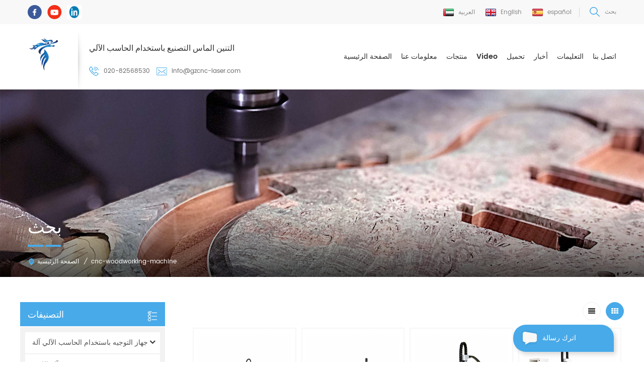

--- FILE ---
content_type: text/html; charset=UTF-8
request_url: https://ar.gzcnc-laser.com/cnc-woodworking-machine_sp
body_size: 11802
content:
<!DOCTYPE html PUBLIC "-//W3C//DTD XHTML 1.0 Transitional//EN" "http://www.w3.org/TR/xhtml1/DTD/xhtml1-transitional.dtd">
<html xmlns="http://www.w3.org/1999/xhtml">
<head>
<meta http-equiv="X-UA-Compatible" content="IE=edge">
<meta name="viewport" content="width=device-width, initial-scale=1.0, user-scalable=no">
<meta http-equiv="Content-Type" content="text/html; charset=utf-8" />
<meta http-equiv="X-UA-Compatible" content="IE=edge,Chrome=1" />
<meta http-equiv="X-UA-Compatible" content="IE=9" />
<meta http-equiv="Content-Type" content="text/html; charset=utf-8" />
<title>CNC Woodworking Machine شركة ، CNC Woodworking Machine مصنع ، CNC Woodworking Machine السعر</title>
<meta name="keywords" content="جودة عالية CNC Woodworking MachineCNC Woodworking Machine بسعر جيد" />
<meta name="description" content="اكتشف الجودة العالية CNC Woodworking Machine. التسليم في الوقت المناسب ، الآن للشراء!" />
<link href="/uploadfile/userimg/c9f6a6710d9714644edf222240a0fba4.ico" rel="shortcut icon"  />
<link rel="alternate" hreflang="en" href="https://www.gzcnc-laser.com/cnc-woodworking-machine_sp" />
<link rel="alternate" hreflang="es" href="https://es.gzcnc-laser.com/cnc-woodworking-machine_sp" />
<link rel="alternate" hreflang="ar" href="https://ar.gzcnc-laser.com/cnc-woodworking-machine_sp" />
<link type="text/css" rel="stylesheet" href="/template/css/bootstrap.css" />
<link type="text/css" rel="stylesheet" href="/template/css/font-awesome.min.css" />
<link type="text/css" rel="stylesheet" href="/template/css/meanmenu.min.css" /> 
<link type="text/css" rel="stylesheet" href="/template/css/bootstrap-touch-slider.css" />  
<link rel="stylesheet" type="text/css" href="/template/css/animate.css"/>
<link type="text/css" rel="stylesheet" href="/template/css/style.css" /> 
<script type="text/javascript" src="/template/js/jquery-1.8.3.js"></script>
<script language="javascript" src="/js/jquery.validate.min.js"></script>
<script language="javascript" src="/js/jquery.blockUI.js"></script>
<script type="text/javascript" src="/js/front/common.js"></script>
<script type="text/javascript" src="/js/jcarousellite_1.0.1.pack.js"></script>
<script type="text/javascript" src="/template/js/bootstrap.min.js"></script> 
<script type="text/javascript" src="/template/js/demo.js"></script>
<script type="text/javascript" src="/template/js/bootstrap-touch-slider.js"></script> 
<script type="text/javascript" src="/template/js/slick.js"></script> 
<script type="text/javascript" src="/template/js/jquery.velocity.min.js"></script>
<script type="text/javascript" src="/template/js/mainscript.js"></script> 

 
<!--[if ie9]
<script src="/template/js/html5shiv.min.js"></script>
<script src="/template/js/respond.min.js"></script>
-->

<!--[if IE 8]>
    <script src="https://oss.maxcdn.com/libs/html5shiv/3.7.0/html5shiv.js"></script>
    <script src="https://oss.maxcdn.com/libs/respond./template/js/1.3.0/respond.min.js"></script>
<![endif]-->
<script >
    if( /Android|webOS|iPhone|iPad|iPod|BlackBerry|IEMobile|Opera Mini/i.test(navigator.userAgent) ) {
            $(function () {       
                $('.newm img').attr("style","");
                $(".newm img").attr("width","");
                $(".newm img").attr("height","");     

            })
    }
</script>

<style>
.logo_text>p{ font-size:16px;}
   .mainmenu>nav>ul>li{ padding-right:14px}
   .mainmenu ul li a{ font-size:14px}
 @media only screen and (max-width:1199px) {
	 .logo_text>p{ font-size:16px; line-height:22px;}
	 .head-right{ width:60%}
	 }
	  @media only screen and (max-width:466px) {
	 .logo_text>p{ display:none;} 
	 }   
</style>


<!-- Google Tag Manager -->
<script>(function(w,d,s,l,i){w[l]=w[l]||[];w[l].push({'gtm.start':
new Date().getTime(),event:'gtm.js'});var f=d.getElementsByTagName(s)[0],
j=d.createElement(s),dl=l!='dataLayer'?'&l='+l:'';j.async=true;j.src=
'https://www.googletagmanager.com/gtm.js?id='+i+dl;f.parentNode.insertBefore(j,f);
})(window,document,'script','dataLayer','GTM-MTG54JG');</script>
<!-- End Google Tag Manager --></head>
<body>

<!-- Google Tag Manager (noscript) -->
<noscript><iframe src="https://www.googletagmanager.com/ns.html?id=GTM-MTG54JG"
height="0" width="0" style="display:none;visibility:hidden"></iframe></noscript>
<!-- End Google Tag Manager (noscript) --><div class="topW">
    <div class="container">
    	<div class="top clearfix">
            
            <ul class="top_share">
                  
                  
                  
                <li><a rel="nofollow" target="_blank" href="https://www.facebook.com/cnc.dragon" ><img src="/uploadfile/friendlink/99e4e7910a0b3b9886eacbd57580a202.png" alt="f" /></a></li>
                  
                <li><a rel="nofollow" target="_blank" href="https://www.youtube.com/channel/UCUl0L-VojTQ-dSkQYBT4QCg" ><img src="/uploadfile/friendlink/128e4bd383dfa4a66a3402083c19c631.png" alt="you" /></a></li>
                  
                <li><a rel="nofollow" target="_blank" href="https://www.linkedin.com/company/13613035/admin/page-posts/published/" ><img src="/uploadfile/friendlink/0c7a0fd44200cd004d63478399c8e242.jpg" alt="Linkedin" /></a></li>
                                            </ul>
            <div class="search_box">
                <div class="attr-nav">
                    <a class="search" rel="nofollow" href="#"><i></i><span>بحث</span></a>
                </div>
                <div class="top-search clearfix">
                    <div class="input-group">
                        <h4>what are you looking for?</h4>
                        <div class="header_search clearfix">
                            <input name="search_keyword" onkeydown="javascript:enterIn(event);" type="text" class="form-control" placeholder="بحث...">
                            <input type="submit" class="search_btn btn_search1" value="">
                        </div>
                        <span class="input-group-addon close-search"><i class="fa fa-times"></i></span>
                    </div>
                </div>
            </div>
            <ul class="top_lan">
                 
                <li><a href="https://ar.gzcnc-laser.com/cnc-woodworking-machine_sp" title="العربية"><img src="/template/images/ar.png" alt="العربية" /><span>العربية</span></a></li>
                                 
                <li><a href="https://www.gzcnc-laser.com/cnc-woodworking-machine_sp" title="English"><img src="/template/images/en.png" alt="English" /><span>English</span></a></li>
                 
                <li><a href="https://es.gzcnc-laser.com/cnc-woodworking-machine_sp" title="español"><img src="/template/images/es.png" alt="español" /><span>español</span></a></li>
                            </ul> 
        </div>
    </div>
</div>
<header class="large">
    <div class="header clearfix">
        <div class="container">
            <div class="header_m clearfix">
                <div id="logo" class="clearfix">
                                                            <h1><a class="top_logo" href="/"><img src="/uploadfile/userimg/a89c68c133f11200e84f4c9e7c84a798.png" alt="Guangzhou Dragon Diamond Technology Co.,LTD" /></a></h1>
                                                            <div class="logo_text">
                        <p>التنين الماس التصنيع باستخدام الحاسب الآلي</p>
                        <div class="top_call">
                                                        <a rel="nofollow" href="tel:020-82568530"><img src="/template/images/tel.png" alt="#" />020-82568530</a>
                                                                                                                <a rel="nofollow" href="mailto:info@gzcnc-laser.com"><img src="/template/images/email.png" alt="#" />info@gzcnc-laser.com</a>
                                                    </div>
                    </div>
                </div>
                <div class="head-right clearfix">
                    <div class="mainmenu-area bg-color-2">
                        <div class="mainmenu-left visible-lg visible-md">
                            <div class="mainmenu">
                                <nav>
                                    <ul class="clearfix">
                                        <li ><a href="/">الصفحة الرئيسية</a></li>
                                                                                <li ><a  href="/about-us_d1">معلومات عنا</a>
                                                                                      </li>
                                        <li class="product_vmegamenu "><a href="/products">منتجات</a>
                                            <ul class="vmegamenu">
                                                                                                <li class="has-menu"><a href="/cnc-router-machine_c1" title="جهاز التوجيه باستخدام الحاسب الآلي آلة"><h4>جهاز التوجيه باستخدام الحاسب الآلي آلة</h4></a>
                                                                                                        <ul class="vmegamenu02">
                                                                                                                <li><a href="/atc-rotated-head-cnc-router_c3" title="ATC &amp; تدوير رأس جهاز التوجيه باستخدام الحاسب الآلي">ATC &amp; تدوير رأس جهاز التوجيه باستخدام الحاسب الآلي</a></li>
                                                                                                                <li><a href="/woodworking-cnc-router_c4" title="جهاز التوجيه باستخدام الحاسب الآلي النجارة">جهاز التوجيه باستخدام الحاسب الآلي النجارة</a></li>
                                                                                                                <li><a href="/multi-head-cylinder-cnc-router_c5" title="متعدد الرأس وجهاز التوجيه باستخدام الحاسب الآلي اسطوانة">متعدد الرأس وجهاز التوجيه باستخدام الحاسب الآلي اسطوانة</a></li>
                                                                                                                <li><a href="/small-advertising-cnc-router_c9" title="التوجيه باستخدام الحاسب الآلي الصغيرة والإعلانية">التوجيه باستخدام الحاسب الآلي الصغيرة والإعلانية</a></li>
                                                                                                                <li><a href="/kt-board-logo-contour-cut-cnc-router_c10" title="kt مجلس شعار كفاف قطع cnc راوتر">kt مجلس شعار كفاف قطع cnc راوتر</a></li>
                                                                                                                <li><a href="/metal-mold-cnc-router_c12" title="جهاز التوجيه باستخدام الحاسب الآلي العفن العفن">جهاز التوجيه باستخدام الحاسب الآلي العفن العفن</a></li>
                                                                                                                <li><a href="/stone-cnc-router_c21" title="حجر التوجيه باستخدام الحاسب الآلي">حجر التوجيه باستخدام الحاسب الآلي</a></li>
                                                                                                                <li><a href="/cnc-spare-part_c30" title="قطع غيار التصنيع باستخدام الحاسب الآلي">قطع غيار التصنيع باستخدام الحاسب الآلي</a></li>
                                                                                                            </ul>
                                                                                                    </li>
                                                                                                <li class="has-menu"><a href="/co2-laser-machine_c2" title="آلة الليزر"><h4>آلة الليزر</h4></a>
                                                                                                        <ul class="vmegamenu02">
                                                                                                                <li><a href="/metal-non-metal-laser-cutting-machine_c6" title="آلة قطع المعادن غير المعدنية بالليزر">آلة قطع المعادن غير المعدنية بالليزر</a></li>
                                                                                                                <li><a href="/non-metal-laser-engraving-cutting-machine_c18" title="آلة القطع والنقش بالليزر غير المعدنية">آلة القطع والنقش بالليزر غير المعدنية</a></li>
                                                                                                                <li><a href="/fabric-leather-co2-laser-engraving-cutting-machine_c20" title="النسيج والجلود co2 آلة القطع بالليزر النقش">النسيج والجلود co2 آلة القطع بالليزر النقش</a></li>
                                                                                                                <li><a href="/small-co2-laser-engraving-cutting-machine_c22" title="آلة قطع النقش بالليزر co2 الصغيرة">آلة قطع النقش بالليزر co2 الصغيرة</a></li>
                                                                                                                <li><a href="/stone-glass-photo-co2-laser-engraving_c23" title="حجر الزجاج صورة النقش بالليزر co2">حجر الزجاج صورة النقش بالليزر co2</a></li>
                                                                                                                <li><a href="/laser-spare-parts_c31" title="قطع غيار الليزر">قطع غيار الليزر</a></li>
                                                                                                            </ul>
                                                                                                    </li>
                                                                                                <li class="has-menu"><a href="/laser-marking-machine_c26" title="آلة التعليم بالليزر"><h4>آلة التعليم بالليزر</h4></a>
                                                                                                        <ul class="vmegamenu02">
                                                                                                                <li><a href="/metal-fiber-laser-marking-machine_c27" title="آلة وسم الألياف المعدنية بالليزر">آلة وسم الألياف المعدنية بالليزر</a></li>
                                                                                                                <li><a href="/metal-mopa-fiber-laser-marking-machine_c28" title="آلة وسم ألياف الليزر موبا المعدنية">آلة وسم ألياف الليزر موبا المعدنية</a></li>
                                                                                                                <li><a href="/non-metal-co2-rf-laser-marking-machine_c29" title="آلة وسم الليزر غير المعدنية co2 rf">آلة وسم الليزر غير المعدنية co2 rf</a></li>
                                                                                                            </ul>
                                                                                                    </li>
                                                                                                <li class="has-menu"><a href="/plasma-cutting-machine_c7" title="آلة قطع البلازما"><h4>آلة قطع البلازما</h4></a>
                                                                                                        <ul class="vmegamenu02">
                                                                                                                <li><a href="/plasma-metal-cutting-machine_c8" title="آلة قطع المعادن البلازما">آلة قطع المعادن البلازما</a></li>
                                                                                                            </ul>
                                                                                                    </li>
                                                                                                <li class="has-menu"><a href="/laser-welding-machine_c34" title="Laser Welding Machine"><h4>Laser Welding Machine</h4></a>
                                                                                                    </li>
                                                                                                <li class="has-menu"><a href="/fiber-laser-cutting-machine_c36" title="Fiber Laser Cutting Machine"><h4>Fiber Laser Cutting Machine</h4></a>
                                                                                                    </li>
                                                                                                <li class="has-menu"><a href="/dtf-printer_c40" title="DTF Printer"><h4>DTF Printer</h4></a>
                                                                                                    </li>
                                                                                            </ul>
                                        </li>
                                                                                <li ><a  href="/video_nc2">Video</a>
                                                                                    </li>
                                                                                <li ><a  href="/category/downloads/1">تحميل</a>
                                            
                                        </li>
                                                                                <li ><a  href="/news_nc1">أخبار</a>
                                                                                    </li>
                                                                                <li ><a  href="/faq_nc3">التعليمات</a>
                                                                                    </li>
                                                                                <li ><a  href="/contact-us_d2">اتصل بنا</a>
                                                                                    </li>
                                    </ul>
                                </nav>
                            </div>
                        </div>
                    </div>

                    <div class="wrapper">
                        <nav id="main-nav">
                            <ul class="first-nav">
                                <li>
                                    <a href="/" target="_blank">الصفحة الرئيسية</a>
                                </li>
                            </ul>
                            <ul class="second-nav">
                                                                <li><a  href="/about-us_d1">معلومات عنا</a>
                                                                    </li>
                                <li><a href="/products">منتجات</a>
                                    <ul class="nav_child">
                                                                                <li><a href="/cnc-router-machine_c1" title="جهاز التوجيه باستخدام الحاسب الآلي آلة">جهاز التوجيه باستخدام الحاسب الآلي آلة</a>
                                                                                        <ul>
                                                                                                <li><a href="/atc-rotated-head-cnc-router_c3" title="ATC &amp; تدوير رأس جهاز التوجيه باستخدام الحاسب الآلي" >ATC &amp; تدوير رأس جهاز التوجيه باستخدام الحاسب الآلي</a></li>
                                                                                                <li><a href="/woodworking-cnc-router_c4" title="جهاز التوجيه باستخدام الحاسب الآلي النجارة" >جهاز التوجيه باستخدام الحاسب الآلي النجارة</a></li>
                                                                                                <li><a href="/multi-head-cylinder-cnc-router_c5" title="متعدد الرأس وجهاز التوجيه باستخدام الحاسب الآلي اسطوانة" >متعدد الرأس وجهاز التوجيه باستخدام الحاسب الآلي اسطوانة</a></li>
                                                                                                <li><a href="/small-advertising-cnc-router_c9" title="التوجيه باستخدام الحاسب الآلي الصغيرة والإعلانية" >التوجيه باستخدام الحاسب الآلي الصغيرة والإعلانية</a></li>
                                                                                                <li><a href="/kt-board-logo-contour-cut-cnc-router_c10" title="kt مجلس شعار كفاف قطع cnc راوتر" >kt مجلس شعار كفاف قطع cnc راوتر</a></li>
                                                                                                <li><a href="/metal-mold-cnc-router_c12" title="جهاز التوجيه باستخدام الحاسب الآلي العفن العفن" >جهاز التوجيه باستخدام الحاسب الآلي العفن العفن</a></li>
                                                                                                <li><a href="/stone-cnc-router_c21" title="حجر التوجيه باستخدام الحاسب الآلي" >حجر التوجيه باستخدام الحاسب الآلي</a></li>
                                                                                                <li><a href="/cnc-spare-part_c30" title="قطع غيار التصنيع باستخدام الحاسب الآلي" >قطع غيار التصنيع باستخدام الحاسب الآلي</a></li>
                                                                                           </ul>
                                                                                    </li>
                                                                                <li><a href="/co2-laser-machine_c2" title="آلة الليزر">آلة الليزر</a>
                                                                                        <ul>
                                                                                                <li><a href="/metal-non-metal-laser-cutting-machine_c6" title="آلة قطع المعادن غير المعدنية بالليزر" >آلة قطع المعادن غير المعدنية بالليزر</a></li>
                                                                                                <li><a href="/non-metal-laser-engraving-cutting-machine_c18" title="آلة القطع والنقش بالليزر غير المعدنية" >آلة القطع والنقش بالليزر غير المعدنية</a></li>
                                                                                                <li><a href="/fabric-leather-co2-laser-engraving-cutting-machine_c20" title="النسيج والجلود co2 آلة القطع بالليزر النقش" >النسيج والجلود co2 آلة القطع بالليزر النقش</a></li>
                                                                                                <li><a href="/small-co2-laser-engraving-cutting-machine_c22" title="آلة قطع النقش بالليزر co2 الصغيرة" >آلة قطع النقش بالليزر co2 الصغيرة</a></li>
                                                                                                <li><a href="/stone-glass-photo-co2-laser-engraving_c23" title="حجر الزجاج صورة النقش بالليزر co2" >حجر الزجاج صورة النقش بالليزر co2</a></li>
                                                                                                <li><a href="/laser-spare-parts_c31" title="قطع غيار الليزر" >قطع غيار الليزر</a></li>
                                                                                           </ul>
                                                                                    </li>
                                                                                <li><a href="/laser-marking-machine_c26" title="آلة التعليم بالليزر">آلة التعليم بالليزر</a>
                                                                                        <ul>
                                                                                                <li><a href="/metal-fiber-laser-marking-machine_c27" title="آلة وسم الألياف المعدنية بالليزر" >آلة وسم الألياف المعدنية بالليزر</a></li>
                                                                                                <li><a href="/metal-mopa-fiber-laser-marking-machine_c28" title="آلة وسم ألياف الليزر موبا المعدنية" >آلة وسم ألياف الليزر موبا المعدنية</a></li>
                                                                                                <li><a href="/non-metal-co2-rf-laser-marking-machine_c29" title="آلة وسم الليزر غير المعدنية co2 rf" >آلة وسم الليزر غير المعدنية co2 rf</a></li>
                                                                                           </ul>
                                                                                    </li>
                                                                                <li><a href="/plasma-cutting-machine_c7" title="آلة قطع البلازما">آلة قطع البلازما</a>
                                                                                        <ul>
                                                                                                <li><a href="/plasma-metal-cutting-machine_c8" title="آلة قطع المعادن البلازما" >آلة قطع المعادن البلازما</a></li>
                                                                                           </ul>
                                                                                    </li>
                                                                                <li><a href="/laser-welding-machine_c34" title="Laser Welding Machine">Laser Welding Machine</a>
                                                                                    </li>
                                                                                <li><a href="/fiber-laser-cutting-machine_c36" title="Fiber Laser Cutting Machine">Fiber Laser Cutting Machine</a>
                                                                                    </li>
                                                                                <li><a href="/dtf-printer_c40" title="DTF Printer">DTF Printer</a>
                                                                                    </li>
                                                                            </ul>
                                </li>
                                                                <li><a  href="/video_nc2">Video</a>
                                                                    </li>
                                                                <li><a  href="/category/downloads/1">تحميل</a>
                                    
                                </li>
                                                                <li ><a  href="/news_nc1">أخبار</a>
                                                                    </li>
                                                                <li><a  href="/faq_nc3">التعليمات</a>
                                                                    </li>
                                                                <li ><a  href="/contact-us_d2">اتصل بنا</a>
                                                                    </li>
                                                                                                                                                                                                                                                            </ul>
                        </nav>
                        <a class="toggle">
                            <span></span>
                            <span></span>
                            <span></span>
                        </a>
                    </div>
                </div>
            </div>
        </div>
    </div>
</header>
<script type="text/javascript">
 	//search
 $(function(){
     $(".attr-nav").each(function(){  
                $(".search", this).on("click", function(e){
                    e.preventDefault();
                    $(".top-search").slideToggle();
                });
            });
            $(".input-group-addon.close-search").on("click", function(){
                $(".top-search").slideUp();
            })
  })
</script><div class="page_banner">
     
<img src="/uploadfile/bannerimg/15771771695612236344.jpg" alt="CNC Wood Engraving Machine" />
    <div class="breadcrumb clearfix">
        <div class="container">
            <div class="in_title">
                <span>بحث</span>
            </div>
            <div class="bread_right">
                <a class="home" href="/" title="Return to Home"><i></i>الصفحة الرئيسية</a>
                <i>/</i>
                <h2>cnc-woodworking-machine</h2>
            </div>
        </div>
    </div>
</div>

<div class="page_section clearfix">
    <div class="container">
        <div class="row">
            <div class="page_column clearfix">			
                <div class="page-right clearfix">
                    <div class="main">
                        <div id="cbp-vm" class="cbp-vm-switcher cbp-vm-view-grid">
                            <div class="cbp-vm-options clearfix">
                                <a rel="nofollow" href="#" class="cbp-vm-icon cbp-vm-grid cbp-vm-selected" data-view="cbp-vm-view-grid"></a>
                                <a rel="nofollow" href="#" class="cbp-vm-icon cbp-vm-list" data-view="cbp-vm-view-list"></a>
                            </div>

                            <ul class="wow clearfix">
                                 
                                <li class="wow">
                                    <div class="clearfix">
                                        <div class="cbp-vm-image">
                                            <a href="/4-axis-cnc-router-wood-engraving-with-rotary-customized_p22.html" title="4 * 8ft cnc راوتر نقش خشب مع دوار مخصص"></a>
                                            <img id="product_detail_img"  alt="Wood CNC Machine" src="/uploadfile/202001/06/36dd31185beede46887b37bd645b948a_thumb.jpg" />                                            <div class="cbp-image-hover"><img id="product_detail_img"  alt="Wood CNC Machine" src="/uploadfile/202001/06/36dd31185beede46887b37bd645b948a_thumb.jpg" /></div>
                                        </div>
                                        <div class="cbp-list-center clearfix">
                                            <div class="cbp-list-left">
                                                                                                <div class="pro-no"><p>نموذج: LZ-1325R</p></div>
                                                                                                <h4 class="cbp-title"><a href="/4-axis-cnc-router-wood-engraving-with-rotary-customized_p22.html" title="4 * 8ft cnc راوتر نقش خشب مع دوار مخصص">4 * 8ft cnc راوتر نقش خشب مع دوار مخصص</a></h4>
<!--                                                <div class="cbp-vm-details">1300 * 2500 مم آلة التصنيع باستخدام الحاسب الآلي مع محور دوار للنقش ثلاثي الأبعاد.</div>-->
                                                                                                                                                <ul class="post_blog_tag">
                                                    <p>العلامات الساخنة :</p>
                                                                                                        <li><a href="/cnc-carving-machine_sp"></a></li>
                                                                                                        <li><a href="/cnc-wood-cutting-machine_sp"></a></li>
                                                                                                        <li><a href="/cnc-wood-engraver_sp"></a></li>
                                                                                                        <li><a href="/4-axis-cnc-router_sp"></a></li>
                                                                                                        <li><a href="/cnc-woodworking-machine_sp"></a></li>
                                                                                                        <li><a href="/wood-engraving-machine_sp"></a></li>
                                                                                                    </ul>
                                                                                                <div class=" more"><span class="main_more"><a href="/4-axis-cnc-router-wood-engraving-with-rotary-customized_p22.html" title="4 * 8ft cnc راوتر نقش خشب مع دوار مخصص">عرض المزيد</a></span></div>

                                            </div>
                                        </div>
                                    </div>
                                </li>
                                 
                                <li class="wow">
                                    <div class="clearfix">
                                        <div class="cbp-vm-image">
                                            <a href="/woodworking-decoration-cutting-engraving-wood-cnc-router-with-rolling_p30.html" title="الديكور النجارة قطع النقش الخشب باستخدام الحاسب الآلي جهاز التوجيه مع المتداول"></a>
                                            <img id="product_detail_img"  alt="CNC Routers for Woodworking" src="/uploadfile/202003/09/e1aa703ffab47b4704ecff172849c45a_thumb.jpg" />                                            <div class="cbp-image-hover"><img id="product_detail_img"  alt="CNC Routers for Woodworking" src="/uploadfile/202003/09/e1aa703ffab47b4704ecff172849c45a_thumb.jpg" /></div>
                                        </div>
                                        <div class="cbp-list-center clearfix">
                                            <div class="cbp-list-left">
                                                                                                <div class="pro-no"><p>نموذج: LZ-1325+Rolling</p></div>
                                                                                                <h4 class="cbp-title"><a href="/woodworking-decoration-cutting-engraving-wood-cnc-router-with-rolling_p30.html" title="الديكور النجارة قطع النقش الخشب باستخدام الحاسب الآلي جهاز التوجيه مع المتداول">الديكور النجارة قطع النقش الخشب باستخدام الحاسب الآلي جهاز التوجيه مع المتداول</a></h4>
<!--                                                <div class="cbp-vm-details">1300 * 2500mm جهاز التوجيه باستخدام الحاسب الآلي مع المواد الضغط اسطوانة المتداول مع صندوق طاقة تصميم أنساني .</div>-->
                                                                                                                                                <ul class="post_blog_tag">
                                                    <p>العلامات الساخنة :</p>
                                                                                                        <li><a href="/cnc-woodworking-machines_sp"></a></li>
                                                                                                        <li><a href="/cnc-router-woodworking-projects_sp"></a></li>
                                                                                                        <li><a href="/cnc-router-projects_sp"></a></li>
                                                                                                        <li><a href="/cnc-wood-router_sp"></a></li>
                                                                                                        <li><a href="/wood-cnc-machine_sp"></a></li>
                                                                                                    </ul>
                                                                                                <div class=" more"><span class="main_more"><a href="/woodworking-decoration-cutting-engraving-wood-cnc-router-with-rolling_p30.html" title="الديكور النجارة قطع النقش الخشب باستخدام الحاسب الآلي جهاز التوجيه مع المتداول">عرض المزيد</a></span></div>

                                            </div>
                                        </div>
                                    </div>
                                </li>
                                 
                                <li class="wow">
                                    <div class="clearfix">
                                        <div class="cbp-vm-image">
                                            <a href="/t-slot-mini-desktop-3d-acrylic-engraving-4-axis-cnc-woodworking-machine-for-craft_p45.html" title="t فتحة صغيرة سطح المكتب 3d الاكريليك النقش 4 محور cnc آلة النجارة للمركبات"></a>
                                            <img id="product_detail_img"  alt="Mini Desktop Cnc Woodworking Engraving Machine" src="/uploadfile/202003/16/cbd21d140497b951da7f3564d4e3153e_thumb.jpg" />                                            <div class="cbp-image-hover"><img id="product_detail_img"  alt="Mini Desktop Cnc Woodworking Engraving Machine" src="/uploadfile/202003/16/cbd21d140497b951da7f3564d4e3153e_thumb.jpg" /></div>
                                        </div>
                                        <div class="cbp-list-center clearfix">
                                            <div class="cbp-list-left">
                                                                                                <div class="pro-no"><p>نموذج: Lz-6090A</p></div>
                                                                                                <h4 class="cbp-title"><a href="/t-slot-mini-desktop-3d-acrylic-engraving-4-axis-cnc-woodworking-machine-for-craft_p45.html" title="t فتحة صغيرة سطح المكتب 3d الاكريليك النقش 4 محور cnc آلة النجارة للمركبات">t فتحة صغيرة سطح المكتب 3d الاكريليك النقش 4 محور cnc آلة النجارة للمركبات</a></h4>
<!--                                                <div class="cbp-vm-details">آلة التصنيع باستخدام الحاسب الآلي 600 * 900mm t-slot لمادة النحاس واليشم.</div>-->
                                                                                                                                                <ul class="post_blog_tag">
                                                    <p>العلامات الساخنة :</p>
                                                                                                        <li><a href="/desktop-cnc-woodworking_sp"></a></li>
                                                                                                        <li><a href="/mini-desktop-cnc-router_sp"></a></li>
                                                                                                        <li><a href="/mini-3-axis-cnc-machine_sp"></a></li>
                                                                                                        <li><a href="/craft-cnc-router_sp"></a></li>
                                                                                                        <li><a href="/cnc-acrylic-engraving_sp"></a></li>
                                                                                                    </ul>
                                                                                                <div class=" more"><span class="main_more"><a href="/t-slot-mini-desktop-3d-acrylic-engraving-4-axis-cnc-woodworking-machine-for-craft_p45.html" title="t فتحة صغيرة سطح المكتب 3d الاكريليك النقش 4 محور cnc آلة النجارة للمركبات">عرض المزيد</a></span></div>

                                            </div>
                                        </div>
                                    </div>
                                </li>
                                 
                                <li class="wow">
                                    <div class="clearfix">
                                        <div class="cbp-vm-image">
                                            <a href="/1325-cnc-router-industrial-woodworking-equipment_p56.html" title="1325 معدات النجارة الصناعية باستخدام الحاسب الآلي"></a>
                                            <img id="product_detail_img"  alt="Wood CNC Engraving Machine 1325" src="/uploadfile/202005/22/b4ce26cb564c48667d5ae1b0d9eac690_thumb.jpg" />                                            <div class="cbp-image-hover"><img id="product_detail_img"  alt="Wood CNC Engraving Machine 1325" src="/uploadfile/202005/22/b4ce26cb564c48667d5ae1b0d9eac690_thumb.jpg" /></div>
                                        </div>
                                        <div class="cbp-list-center clearfix">
                                            <div class="cbp-list-left">
                                                                                                <div class="pro-no"><p>نموذج: LZ-1325A</p></div>
                                                                                                <h4 class="cbp-title"><a href="/1325-cnc-router-industrial-woodworking-equipment_p56.html" title="1325 معدات النجارة الصناعية باستخدام الحاسب الآلي">1325 معدات النجارة الصناعية باستخدام الحاسب الآلي</a></h4>
<!--                                                <div class="cbp-vm-details">130 * 250 سم آلة التصنيع باستخدام الحاسب الآلي جهاز توجيه الخشب مكتب باب خشبي وأثاث خشبي.</div>-->
                                                                                                                                                <ul class="post_blog_tag">
                                                    <p>العلامات الساخنة :</p>
                                                                                                        <li><a href="/cnc-router_sp"></a></li>
                                                                                                        <li><a href="/woodworking-cnc-cutting-machine_sp"></a></li>
                                                                                                        <li><a href="/cnc-router-machine-1325_sp"></a></li>
                                                                                                        <li><a href="/mdf-wood-cutting-machine_sp"></a></li>
                                                                                                        <li><a href="/wood-cnc-router-machine-price_sp"></a></li>
                                                                                                    </ul>
                                                                                                <div class=" more"><span class="main_more"><a href="/1325-cnc-router-industrial-woodworking-equipment_p56.html" title="1325 معدات النجارة الصناعية باستخدام الحاسب الآلي">عرض المزيد</a></span></div>

                                            </div>
                                        </div>
                                    </div>
                                </li>
                                 
                                <li class="wow">
                                    <div class="clearfix">
                                        <div class="cbp-vm-image">
                                            <a href="/large-vacuum-table-furniture-making-machine_p60.html" title="آلة صنع أثاث طاولة فراغ كبير"></a>
                                            <img id="product_detail_img"  alt="Large Vacuum Table Wood CNC Engraving Machine" src="/uploadfile/202003/26/3ffb688dee9462cc936d4638cca4807b_thumb.jpg" />                                            <div class="cbp-image-hover"><img id="product_detail_img"  alt="Large Vacuum Table Wood CNC Engraving Machine" src="/uploadfile/202003/26/3ffb688dee9462cc936d4638cca4807b_thumb.jpg" /></div>
                                        </div>
                                        <div class="cbp-list-center clearfix">
                                            <div class="cbp-list-left">
                                                                                                <div class="pro-no"><p>نموذج: LZ-2030B</p></div>
                                                                                                <h4 class="cbp-title"><a href="/large-vacuum-table-furniture-making-machine_p60.html" title="آلة صنع أثاث طاولة فراغ كبير">آلة صنع أثاث طاولة فراغ كبير</a></h4>
<!--                                                <div class="cbp-vm-details">2000 * 3000 مم جدول فراغ باستخدام الحاسب الآلي جهاز التوجيه امتصاص امتصاص.</div>-->
                                                                                                                                                <ul class="post_blog_tag">
                                                    <p>العلامات الساخنة :</p>
                                                                                                        <li><a href="/large-format-cnc-router_sp"></a></li>
                                                                                                        <li><a href="/cnc-router-vacuum_sp"></a></li>
                                                                                                        <li><a href="/furniture-making-machine_sp"></a></li>
                                                                                                        <li><a href="/cnc-wood-engraving-machine_sp"></a></li>
                                                                                                    </ul>
                                                                                                <div class=" more"><span class="main_more"><a href="/large-vacuum-table-furniture-making-machine_p60.html" title="آلة صنع أثاث طاولة فراغ كبير">عرض المزيد</a></span></div>

                                            </div>
                                        </div>
                                    </div>
                                </li>
                                 
                                <li class="wow">
                                    <div class="clearfix">
                                        <div class="cbp-vm-image">
                                            <a href="/3d-wood-cnc-router-carving-wooden-doors-engraving-machine_p61.html" title="3d الخشب cnc راوتر نحت الأبواب الخشبية آلة الحفر"></a>
                                            <img id="product_detail_img"  alt="Large Vacuum Table  CNC Engraving Machine" src="/uploadfile/202003/16/8687b495f0c334dede9ebb331091a657_thumb.jpg" />                                            <div class="cbp-image-hover"><img id="product_detail_img"  alt="Large Vacuum Table  CNC Engraving Machine" src="/uploadfile/202003/16/8687b495f0c334dede9ebb331091a657_thumb.jpg" /></div>
                                        </div>
                                        <div class="cbp-list-center clearfix">
                                            <div class="cbp-list-left">
                                                                                                <div class="pro-no"><p>نموذج: LZ-2040A</p></div>
                                                                                                <h4 class="cbp-title"><a href="/3d-wood-cnc-router-carving-wooden-doors-engraving-machine_p61.html" title="3d الخشب cnc راوتر نحت الأبواب الخشبية آلة الحفر">3d الخشب cnc راوتر نحت الأبواب الخشبية آلة الحفر</a></h4>
<!--                                                <div class="cbp-vm-details">2000 * 4000mm تخصيص منطقة عمل كبيرة باستخدام الحاسب الآلي آلة القطع.</div>-->
                                                                                                                                                <ul class="post_blog_tag">
                                                    <p>العلامات الساخنة :</p>
                                                                                                        <li><a href="/wood-cutting-machine-for-furniture_sp"></a></li>
                                                                                                    </ul>
                                                                                                <div class=" more"><span class="main_more"><a href="/3d-wood-cnc-router-carving-wooden-doors-engraving-machine_p61.html" title="3d الخشب cnc راوتر نحت الأبواب الخشبية آلة الحفر">عرض المزيد</a></span></div>

                                            </div>
                                        </div>
                                    </div>
                                </li>
                                 
                                <li class="wow">
                                    <div class="clearfix">
                                        <div class="cbp-vm-image">
                                            <a href="/cnc-router-wood-cutter-vacuum-table-furniture-cutting-machine_p62.html" title="قطع الخشب والأثاث الجدول آلة قطع الأثاث"></a>
                                            <img id="product_detail_img"  alt="Large Vacuum Table Wood CNC Engraving Machine" src="/uploadfile/202003/26/abda65d6381a446fe77db4be7d1fe417_thumb.JPG" />                                            <div class="cbp-image-hover"><img id="product_detail_img"  alt="Large Vacuum Table Wood CNC Engraving Machine" src="/uploadfile/202003/26/abda65d6381a446fe77db4be7d1fe417_thumb.JPG" /></div>
                                        </div>
                                        <div class="cbp-list-center clearfix">
                                            <div class="cbp-list-left">
                                                                                                <div class="pro-no"><p>نموذج: LZ-2040B</p></div>
                                                                                                <h4 class="cbp-title"><a href="/cnc-router-wood-cutter-vacuum-table-furniture-cutting-machine_p62.html" title="قطع الخشب والأثاث الجدول آلة قطع الأثاث">قطع الخشب والأثاث الجدول آلة قطع الأثاث</a></h4>
<!--                                                <div class="cbp-vm-details">2000 * 4000mm مخصصة وظيفة امتصاص التوجيه باستخدام الحاسب الآلي مع جدول فراغ.</div>-->
                                                                                                                                                <ul class="post_blog_tag">
                                                    <p>العلامات الساخنة :</p>
                                                                                                        <li><a href="/3d-wood-carving-machine_sp"></a></li>
                                                                                                        <li><a href="/engraved-wooden-doors-machine_sp"></a></li>
                                                                                                    </ul>
                                                                                                <div class=" more"><span class="main_more"><a href="/cnc-router-wood-cutter-vacuum-table-furniture-cutting-machine_p62.html" title="قطع الخشب والأثاث الجدول آلة قطع الأثاث">عرض المزيد</a></span></div>

                                            </div>
                                        </div>
                                    </div>
                                </li>
                                 
                                <li class="wow">
                                    <div class="clearfix">
                                        <div class="cbp-vm-image">
                                            <a href="/oem-furniture-woodworking-engraving-cnc-plywood-cutting-machines_p71.html" title="تصنيع المعدات الأصلية الأثاث النجارة النقش آلات قطع الخشب الرقائقي باستخدام الحاسب الآلي"></a>
                                            <img id="product_detail_img"  alt="Cnc OEM Woodworking Cutter" src="/uploadfile/202003/27/db159f8b4a4147dc5fdbb474947bed7a_thumb.jpg" />                                            <div class="cbp-image-hover"><img id="product_detail_img"  alt="Cnc OEM Woodworking Cutter" src="/uploadfile/202003/27/db159f8b4a4147dc5fdbb474947bed7a_thumb.jpg" /></div>
                                        </div>
                                        <div class="cbp-list-center clearfix">
                                            <div class="cbp-list-left">
                                                                                                <div class="pro-no"><p>نموذج: Lz-1224A</p></div>
                                                                                                <h4 class="cbp-title"><a href="/oem-furniture-woodworking-engraving-cnc-plywood-cutting-machines_p71.html" title="تصنيع المعدات الأصلية الأثاث النجارة النقش آلات قطع الخشب الرقائقي باستخدام الحاسب الآلي">تصنيع المعدات الأصلية الأثاث النجارة النقش آلات قطع الخشب الرقائقي باستخدام الحاسب الآلي</a></h4>
<!--                                                <div class="cbp-vm-details">1200 * 2400mm منطقة عمل كبيرة عالية الأداء آلة التصنيع باستخدام الحاسب الآلي.</div>-->
                                                                                                                                                <ul class="post_blog_tag">
                                                    <p>العلامات الساخنة :</p>
                                                                                                        <li><a href="/cnc-cut-furniture-machine_sp"></a></li>
                                                                                                        <li><a href="/cnc-plywood-cutting-machine_sp"></a></li>
                                                                                                        <li><a href="/oem-cnc-woodworking-cutter_sp"></a></li>
                                                                                                        <li><a href="/cnc-router_sp"></a></li>
                                                                                                    </ul>
                                                                                                <div class=" more"><span class="main_more"><a href="/oem-furniture-woodworking-engraving-cnc-plywood-cutting-machines_p71.html" title="تصنيع المعدات الأصلية الأثاث النجارة النقش آلات قطع الخشب الرقائقي باستخدام الحاسب الآلي">عرض المزيد</a></span></div>

                                            </div>
                                        </div>
                                    </div>
                                </li>
                                                            </ul>
                        </div>
                        <script type="text/javascript" src="/template/js/cbpViewModeSwitch.js"></script>
                    </div>
                    <div class="page_num clearfix">
                                                <a href="/cnc-woodworking-machine_sp">الصفحة الأولى</a>
                            
                                       
                
                
                                                             <span class="span1">1</span>
                                                             <a href="/cnc-woodworking-machine_sp_2" class="pages underline">2</a>
                                                                                   
                

                
    

                <a href="/cnc-woodworking-machine_sp_2" class="pages">
       <i class="fa fa-angle-double-right"></i>
      </a>
              
                                                 <a href="/cnc-woodworking-machine_sp_2">آخر صفحة</a>
                                                <p>ما مجموعه <strong>2</strong> الصفحات</p>
                    </div>
                </div>
                <div class="page-left clearfix">		
    <div id="right_column" class="left-cat column clearfix">
        <section class="block blockcms column_box">
            <span class="left_title"><em>التصنيفات</em><span></span><i class="column_icon_toggle icon-plus-sign"></i></span>
            <div class="block_content toggle_content">
                <ul class="mtree">
                                        <li ><b></b><a href="/cnc-router-machine_c1">جهاز التوجيه باستخدام الحاسب الآلي آلة</a>
                                                <ul>
                                                        <li ><a href="/atc-rotated-head-cnc-router_c3">ATC &amp; تدوير رأس جهاز التوجيه باستخدام الحاسب الآلي</a>
                                                            </li>
                                                        <li ><a href="/woodworking-cnc-router_c4">جهاز التوجيه باستخدام الحاسب الآلي النجارة</a>
                                                            </li>
                                                        <li ><a href="/multi-head-cylinder-cnc-router_c5">متعدد الرأس وجهاز التوجيه باستخدام الحاسب الآلي اسطوانة</a>
                                                            </li>
                                                        <li ><a href="/small-advertising-cnc-router_c9">التوجيه باستخدام الحاسب الآلي الصغيرة والإعلانية</a>
                                                            </li>
                                                        <li ><a href="/kt-board-logo-contour-cut-cnc-router_c10">kt مجلس شعار كفاف قطع cnc راوتر</a>
                                                            </li>
                                                        <li ><a href="/metal-mold-cnc-router_c12">جهاز التوجيه باستخدام الحاسب الآلي العفن العفن</a>
                                                            </li>
                                                        <li ><a href="/stone-cnc-router_c21">حجر التوجيه باستخدام الحاسب الآلي</a>
                                                            </li>
                                                        <li ><b></b><a href="/cnc-spare-part_c30">قطع غيار التصنيع باستخدام الحاسب الآلي</a>
                                                                <ul>
                                                                        <li ><a href="/test_c33">اختبار</a></li>
                                                                    </ul>
                                                            </li>
                                                    </ul>
                                            </li>
                                        <li ><b></b><a href="/co2-laser-machine_c2">آلة الليزر</a>
                                                <ul>
                                                        <li ><a href="/metal-non-metal-laser-cutting-machine_c6">آلة قطع المعادن غير المعدنية بالليزر</a>
                                                            </li>
                                                        <li ><a href="/non-metal-laser-engraving-cutting-machine_c18">آلة القطع والنقش بالليزر غير المعدنية</a>
                                                            </li>
                                                        <li ><a href="/fabric-leather-co2-laser-engraving-cutting-machine_c20">النسيج والجلود co2 آلة القطع بالليزر النقش</a>
                                                            </li>
                                                        <li ><a href="/small-co2-laser-engraving-cutting-machine_c22">آلة قطع النقش بالليزر co2 الصغيرة</a>
                                                            </li>
                                                        <li ><a href="/stone-glass-photo-co2-laser-engraving_c23">حجر الزجاج صورة النقش بالليزر co2</a>
                                                            </li>
                                                        <li ><a href="/laser-spare-parts_c31">قطع غيار الليزر</a>
                                                            </li>
                                                    </ul>
                                            </li>
                                        <li ><b></b><a href="/laser-marking-machine_c26">آلة التعليم بالليزر</a>
                                                <ul>
                                                        <li ><a href="/metal-fiber-laser-marking-machine_c27">آلة وسم الألياف المعدنية بالليزر</a>
                                                            </li>
                                                        <li ><a href="/metal-mopa-fiber-laser-marking-machine_c28">آلة وسم ألياف الليزر موبا المعدنية</a>
                                                            </li>
                                                        <li ><a href="/non-metal-co2-rf-laser-marking-machine_c29">آلة وسم الليزر غير المعدنية co2 rf</a>
                                                            </li>
                                                    </ul>
                                            </li>
                                        <li ><b></b><a href="/plasma-cutting-machine_c7">آلة قطع البلازما</a>
                                                <ul>
                                                        <li ><a href="/plasma-metal-cutting-machine_c8">آلة قطع المعادن البلازما</a>
                                                            </li>
                                                    </ul>
                                            </li>
                                        <li ><a href="/laser-welding-machine_c34">Laser Welding Machine</a>
                                            </li>
                                        <li ><a href="/fiber-laser-cutting-machine_c36">Fiber Laser Cutting Machine</a>
                                            </li>
                                        <li ><a href="/dtf-printer_c40">DTF Printer</a>
                                            </li>
                                   </ul>
            </div>
            <script type="text/javascript" src="/template/js/mtree.js"></script>
        </section>
    </div>

    <div id="right_column" class="left-pro column clearfix">
        <section class="block blockcms column_box">
            <span class="left_title"><em>منتوجات جديدة</em><span></span><i class="column_icon_toggle icon-plus-sign"></i></span> 
            <div class="block_content toggle_content">
                <ul class="list clearfix">
                                        <li class="clearfix">
                        <div class="image pro_image">
                            <a href="/cnc-fabric-sponge-cutting-machine-with-vibrating-knife_p26.html" title="آلة قطع الاسفنج باستخدام الحاسب الآلي مع سكين تهتز"></a>
                            <img id="product_detail_img"  alt="Corrugated Paper Cutting Machine" src="/uploadfile/202404/26/46e98241153f6ff8a5545455e826bae7_thumb.jpg" />                        </div>
                        <div class="main">
                            <h4 class="title"><a href="/cnc-fabric-sponge-cutting-machine-with-vibrating-knife_p26.html" title="آلة قطع الاسفنج باستخدام الحاسب الآلي مع سكين تهتز">آلة قطع الاسفنج باستخدام الحاسب الآلي مع سكين تهتز</a></h4>
                            <a href="/cnc-fabric-sponge-cutting-machine-with-vibrating-knife_p26.html" title="آلة قطع الاسفنج باستخدام الحاسب الآلي مع سكين تهتز" class="page_more">عرض المزيد<i class="fa fa-caret-right"></i></a>
                         </div>
                    </li>
                                        <li class="clearfix">
                        <div class="image pro_image">
                            <a href="/1610-ccd-camera-co2-laser-cutting-engraving-machine-crafts-products_p32.html" title="1610ccd الكاميرا بالليزر منتجات آلة النقش والحرف"></a>
                            <img id="product_detail_img"  alt="Laser Engraving Machine with CCD Camera" src="/uploadfile/202003/09/6da2802c40b680c879c525136d9c3051_thumb.jpg" />                        </div>
                        <div class="main">
                            <h4 class="title"><a href="/1610-ccd-camera-co2-laser-cutting-engraving-machine-crafts-products_p32.html" title="1610ccd الكاميرا بالليزر منتجات آلة النقش والحرف">1610ccd الكاميرا بالليزر منتجات آلة النقش والحرف</a></h4>
                            <a href="/1610-ccd-camera-co2-laser-cutting-engraving-machine-crafts-products_p32.html" title="1610ccd الكاميرا بالليزر منتجات آلة النقش والحرف" class="page_more">عرض المزيد<i class="fa fa-caret-right"></i></a>
                         </div>
                    </li>
                                        <li class="clearfix">
                        <div class="image pro_image">
                            <a href="/custom-6090-cnc-woodwork-carving-machine_p46.html" title="آلة نحت الخشب 6090 cnc مخصصة"></a>
                            <img id="product_detail_img"  alt="6090 Cnc Woodworking Cutter" src="/uploadfile/202003/16/3bf4d1533fb232ac286551b73ee64760_thumb.jpg" />                        </div>
                        <div class="main">
                            <h4 class="title"><a href="/custom-6090-cnc-woodwork-carving-machine_p46.html" title="آلة نحت الخشب 6090 cnc مخصصة">آلة نحت الخشب 6090 cnc مخصصة</a></h4>
                            <a href="/custom-6090-cnc-woodwork-carving-machine_p46.html" title="آلة نحت الخشب 6090 cnc مخصصة" class="page_more">عرض المزيد<i class="fa fa-caret-right"></i></a>
                         </div>
                    </li>
                                        <li class="clearfix">
                        <div class="image pro_image">
                            <a href="/3d-color-mopa-fiber-laser-marking-machine_p48.html" title="آلة وسم ألياف الليزر بالألوان ثلاثية الأبعاد"></a>
                            <img id="product_detail_img"  alt="Mopa Fiber Laser Marking Machine" src="/uploadfile/202003/16/aa6291b69e7c3b250c391fd239cc1e46_thumb.jpg" />                        </div>
                        <div class="main">
                            <h4 class="title"><a href="/3d-color-mopa-fiber-laser-marking-machine_p48.html" title="آلة وسم ألياف الليزر بالألوان ثلاثية الأبعاد">آلة وسم ألياف الليزر بالألوان ثلاثية الأبعاد</a></h4>
                            <a href="/3d-color-mopa-fiber-laser-marking-machine_p48.html" title="آلة وسم ألياف الليزر بالألوان ثلاثية الأبعاد" class="page_more">عرض المزيد<i class="fa fa-caret-right"></i></a>
                         </div>
                    </li>
                                        <li class="clearfix">
                        <div class="image pro_image">
                            <a href="/3w-5w-10w-uv-laser-marking-machine-for-pp-plastic-cloth-wood_p81.html" title="3W 5W 10W ليزر الأشعة فوق البنفسجية من البلاستيك القماش الخشب آلة وسم"></a>
                            <img id="product_detail_img"  alt="3W UV Laser Marking Machine" src="/uploadfile/202005/15/86e286b538c399809976ad2738ec3d33_thumb.jpg" />                        </div>
                        <div class="main">
                            <h4 class="title"><a href="/3w-5w-10w-uv-laser-marking-machine-for-pp-plastic-cloth-wood_p81.html" title="3W 5W 10W ليزر الأشعة فوق البنفسجية من البلاستيك القماش الخشب آلة وسم">3W 5W 10W ليزر الأشعة فوق البنفسجية من البلاستيك القماش الخشب آلة وسم</a></h4>
                            <a href="/3w-5w-10w-uv-laser-marking-machine-for-pp-plastic-cloth-wood_p81.html" title="3W 5W 10W ليزر الأشعة فوق البنفسجية من البلاستيك القماش الخشب آلة وسم" class="page_more">عرض المزيد<i class="fa fa-caret-right"></i></a>
                         </div>
                    </li>
                                        <li class="clearfix">
                        <div class="image pro_image">
                            <a href="/split-20w-30w-50w-fiber-jewelery-metal-marking-machine_p53.html" title="تقسيم آلة وسم المعادن 20W 50W المجوهرات الألياف"></a>
                            <img id="product_detail_img"  alt="Split Fiber Marking Engraving Laser Machine" src="/uploadfile/202305/16/baadd40ba8b02eeff095a658f4a4f57c_thumb.jpg" />                        </div>
                        <div class="main">
                            <h4 class="title"><a href="/split-20w-30w-50w-fiber-jewelery-metal-marking-machine_p53.html" title="تقسيم آلة وسم المعادن 20W 50W المجوهرات الألياف">تقسيم آلة وسم المعادن 20W 50W المجوهرات الألياف</a></h4>
                            <a href="/split-20w-30w-50w-fiber-jewelery-metal-marking-machine_p53.html" title="تقسيم آلة وسم المعادن 20W 50W المجوهرات الألياف" class="page_more">عرض المزيد<i class="fa fa-caret-right"></i></a>
                         </div>
                    </li>
                                    </ul>
            </div>
        </section>
    </div>
</div>            </div>
        </div>
    </div>
</div>
<div class="footer clearfix">
    <div class="bg_position2"></div>
    <div class="container">
        <div class="footer_m clearfix">
            <div id="right_column" class="fot_message clearfix">
                <section id="blockbestsellers" class="block products_block column_box">
                    <span class="fot_title"><em>ارسل رسالة</em><i class="column_icon_toggle icon-plus-sign"></i></span>
                    <div class="block_content toggle_content">
                        <form id="email_form2" name="email_form2" method="post" action="/inquiry/addinquiry">
                            <input type="hidden"  value="Index Bottom"  name="msg_title" />
                            <div class="text">إذا كنت مهتمًا بمنتجاتنا وتريد معرفة المزيد من التفاصيل ، فيرجى ترك رسالة هنا ، وسنقوم بالرد عليك في أقرب وقت ممكن.</div>
                            <ul class="list">
                                <li>
                                    <span class="ms_e"><input type="text" name="msg_email" id="msg_email" class="meInput" placeholder="البريد الإلكتروني"></span>
                                </li>
                                <li>
                                    <span class="ms_p"><input type="text" name="msg_tel" id="msg_phone" class="meInput" placeholder="هاتف/Whatsapp"></span>
                                </li>
                                <li>
                                    <span class="ms_m"><textarea id="meText" placeholder="رسالة" maxlength="3000" name="msg_content" class="meText"></textarea></span>
                                </li>
                            </ul>
                            <span class="main_more"><button type="submit" class="mess_input google_genzong">إرسال<img src="/template/images/mes_btn.png" alt="#"></button></span>
                        </form>
                    </div>
                </section>
            </div>

            <div id="right_column" class="fot_nav clearfix">
                <section id="blockbestsellers" class="block products_block column_box">
                    <span class="fot_title"><em>شركة</em><span></span><i class="column_icon_toggle icon-plus-sign"></i></span>
                    <div class="block_content toggle_content">
                        <ul>
                             
                            <li><a href="https://www.gzcnc-laser.com/about-us_d1">معلومات عنا</a></li>
                             
                            <li><a href="http://yin379.dyysht.com/products">منتجات</a></li>
                             
                            <li><a href="http://yin379.dyysht.com/contact-us_d2">عنوان</a></li>
                             
                            <li><a href="/blog">مدونة</a></li>
                             
                            <li><a href="/sitemap.xml">XML</a></li>
                                                    </ul>
                    </div>
                </section>
            </div>
                        <div id="right_column" class="fot_tag clearfix">
                <section id="blockbestsellers" class="block products_block column_box">
                    <span class="fot_title"><em>العلامات الساخنة</em><span></span><i class="column_icon_toggle icon-plus-sign"></i></span>
                    <div class="block_content toggle_content">
                        <ul>
                                                        <li><a href="/laser-engraving-machine_sp">Laser Engraving Machine</a></li>
                                                        <li><a href="/cnc-wood-engraving-machine_sp">CNC Wood Engraving Machine</a></li>
                                                        <li><a href="/cnc-router_sp">CNC Router</a></li>
                                                        <li><a href="/cnc-wood-cutting-machine_sp">CNC Wood Cutting Machine</a></li>
                                                        <li><a href="/fiber-laser-marking-machine_sp">Fiber Laser Marking Machine</a></li>
                                                        <li><a href="/co2-laser-engraving-machine_sp">CO2 Laser Engraving Machine</a></li>
                                                        <li><a href="/laser-machine_sp">Laser Machine</a></li>
                                                        <li><a href="/mopa-laser-marking-machine_sp">Mopa Laser Marking Machine</a></li>
                                                        <li><a href="/wood-cnc-router-machine-price_sp">Wood CNC Router Machine Price</a></li>
                                                        <li><a href="/cnc-pvc-cutting-machine_sp">CNC PVC Cutting Machine</a></li>
                                                    </ul>
                    </div>
                </section>
            </div> 
                        
            <div id="right_column" class="fot_con clearfix">
                <section id="blockbestsellers" class="block products_block column_box">
                    <span class="fot_title"><em>اتصل بنا</em><span></span><i class="column_icon_toggle icon-plus-sign"></i></span>
                    <div class="block_content toggle_content"> 
                        <ul class="list clearfix">
                                                        <li class="fcon_t">هاتف : <a rel="nofollow" href="tel:020-82568530">020-82568530</a></li>
                                                                                     
                              
                            <li class="fcon_p">تجمهر &Whatsapp : <a rel="nofollow" href="whatsapp://send?phone=+8613316072390">+8613316072390</a></li>
                                                                                                                 
                              
                            <li class="fcon_e">البريد الإلكتروني : <a rel="nofollow" href="mailto:info@gzcnc-laser.com">info@gzcnc-laser.com</a></li>
                                                                                                                <li class="fcon_a">Unit 3F002, Spring Tower, Xizhouyihao, 401 West Xintang Avenue, Xintang Town, Zengcheng District, Guangzhou, 511340</li>
                                                    </ul>
                    </div>
                </section>
                <div id="right_column" class="fot_sub clearfix">
                    <section id="blockbestsellers" class="block products_block column_box">
                        <span class="fot_title"><em>النشرة الإخبارية</em><span></span><i class="column_icon_toggle icon-plus-sign"></i></span>
                        <div class="block_content toggle_content">

                            <div class="letter-input clearfix">
                                <input name="textfield" id="user_email" type="text" class="fot_input" placeholder="عنوان بريدك الإلكتروني" onfocus="if(this.placeholder=='عنوان بريدك الإلكتروني'){this.placeholder='';}" onblur="if(this.placeholder==''){this.placeholder='عنوان بريدك الإلكتروني';}">  
                                <input type="button" value="" onclick="add_email_list();" class="send">
                            </div> 
                            <script type="text/javascript">
                                var email = document.getElementById('user_email');
                                function add_email_list()
                                {

                                    $.ajax({
                                        url: "/common/ajax/addtoemail/emailname/" + email.value,
                                        type: 'GET',
                                        success: function(info) {
                                            if (info == 1) {
                                                alert('بنجاح!');
                                                window.location.href = "/cnc-woodworking-machine_sp";

                                            } else {
                                                alert('خسارة!');
                                                window.location.href = "/cnc-woodworking-machine_sp";
                                            }
                                        }
                                    });

                                }


                            </script>
                            <ul class="top_share">
                                  
                                  
                                  
                                <li><a rel="nofollow" target="_blank" href="https://www.facebook.com/cnc.dragon" ><img src="/uploadfile/friendlink/99e4e7910a0b3b9886eacbd57580a202.png" alt="f" /></a></li>
                                  
                                <li><a rel="nofollow" target="_blank" href="https://www.youtube.com/channel/UCUl0L-VojTQ-dSkQYBT4QCg" ><img src="/uploadfile/friendlink/128e4bd383dfa4a66a3402083c19c631.png" alt="you" /></a></li>
                                  
                                <li><a rel="nofollow" target="_blank" href="https://www.linkedin.com/company/13613035/admin/page-posts/published/" ><img src="/uploadfile/friendlink/0c7a0fd44200cd004d63478399c8e242.jpg" alt="Linkedin" /></a></li>
                                                                 
                            </ul> 
                        </div>
                    </section>
                </div>
            </div>
        </div>
    </div>
    <div class="foot_botW">
        <div class="container">
            <div class="foot_bot clearfix">
                               <div class="footer-bottom clearfix">
                    <div class="copy">
                        حقوق النشر © 2012-2026 Guangzhou Dragon Diamond Technology Co.,LTD. كل الحقوق محفوظة.                         <span>مشغل بواسطة <a href="https://www.dyyseo.com/" target="_blank">dyyseo.com </a></span> 
                    </div>
                    <div class="foot_ipv6">
                        <img src="/template/images/ipv6.png" alt="">شبكة ipv6 المدعومة                    </div>
                </div>
            </div>
        </div>
    </div>
</div>


<a rel="nofollow" href="javascript:;" class="back_top"></a>

<div id="online_qq_layer">
    <div id="online_qq_tab">
        <a id="floatShow" rel="nofollow" href="javascript:void(0);" >اترك رسالة<i></i></a> 
        <a id="floatHide" rel="nofollow" href="javascript:void(0);" ><i></i></a>
    </div>
    <div id="onlineService" >
        <div class="online_form">
            <div class="i_message_inquiry">
            	<em class="title">مرحبا بك في <b>DRAGON DIAMOND</b></em>
                <div class="inquiry">
                    <form id="email_form1" name="email_form1" method="post" action="/inquiry/addinquiry">
                        <input type="hidden"  value="Leave A Message"  name="msg_title" />
                        <div class="text">إذا كنت مهتمًا بمنتجاتنا وتريد معرفة المزيد من التفاصيل ، فيرجى ترك رسالة هنا ، وسنقوم بالرد عليك في أقرب وقت ممكن.</div>
                      <div class="input-group">
                        <span class="ms_e"><input class="form-control" name="msg_email" id="msg_email" tabindex="10" type="text" placeholder="البريد الإلكتروني"></span>
                      </div>
                      <div class="input-group">
                        <span class="ms_p"><input class="form-control" name="msg_tel" id="phone" tabindex="10" type="text" placeholder="هاتف/WhatsApp"></span>
                      </div>
                      <div class="input-group">
                          <span class="ms_m"><textarea name="msg_content" class="form-control" id="message" tabindex="13" placeholder="رسالة"></textarea></span>
                      </div>
                       <span class="main_more"><input type="submit" value="إرسال" class="google_genzong"></span> 
                    </form>
                </div>
            </div>
        </div>
    </div>
</div>
<div class="fixed-contact-wrap">
    <ul class="item-list clearfix">
                <li class="online_p">
            <a target="_blank" rel="nofollow" href="tel:020-82568530">
                <i class="icon"></i>
                <strong>020-82568530</strong>
            </a>
        </li>
                         
          
        <li class="online_e">
            <a target="_blank" rel="nofollow" href="mailto:info@gzcnc-laser.com">
                <i class="icon"></i>
                <strong>info@gzcnc-laser.com</strong>
            </a>
        </li>
                                 
                <li class="online_w">
            <a target="_blank" rel="nofollow" href="whatsapp://send?phone=+8613316072390">
                <i class="icon"></i>
                <strong>+8613316072390</strong>
            </a>
        </li>
                                 
                <li class="online_s">
            <a target="_blank" rel="nofollow" href="skype:dragondiamondcnc?chat">
                <i class="icon"></i>
                <strong>dragondiamondcnc</strong>
            </a>
        </li>
                                <li class="online_code">
            <a rel="javascript:void(0);" target="_blank" href="#">
                <i class="icon"></i>
                <strong>
                    <p>Scan to wechat :</p><img src="/uploadfile/single/620770f630994a1ddc035efe74b50b1e.jpg" alt="Scan to wechat" />
                </strong>
            </a>
        </li>
    </ul>
</div>


<div class="mobile_nav clearfix">
    <a href="/"><i class="fa fa-home"></i><p>الصفحة الرئيسية</p></a>
    <a href="/products"><i class="fa fa-th-large"></i><p>منتجات</p></a>
    <a href="/about-us_d1"><i class="fa fa-user"></i><p>حول</p></a>
    <a href="/contact-us_d2"><i class="fa fa-comments-o"></i><p>اتصل</p></a>
</div>
 

<script type="text/javascript">
	$('#bootstrap-touch-slider').bsTouchSlider();
</script>
<script type="text/javascript" src="/template/js/wow.min.js"></script> 
<script type="text/javascript" src="/template/js/owl.carousel.min.js"></script>

<script type="text/javascript" src="/template/js/fixed.js"></script>
<script>
 new WOW().init();
</script>
<script type="text/javascript" src="/template/js/hc-mobile-nav.js"></script>
	<script>
        (function($) {
          var $nav = $('#main-nav');
          var $toggle = $('.toggle');
          var defaultData = {
            maxWidth: false,
            customToggle: $toggle,
            levelTitles: true
          };

          // we'll store our temp stuff here
          var $clone = null;
          var data = {};

          // calling like this only for demo purposes

          const initNav = function(conf) {
            if ($clone) {
              // clear previous instance
              $clone.remove();
            }

            // remove old toggle click event
            $toggle.off('click');

            // make new copy
            $clone = $nav.clone();

            // remember data
            $.extend(data, conf)

            // call the plugin
            $clone.hcMobileNav($.extend({}, defaultData, data));
          }

          // run first demo
          initNav({});

          $('.actions').find('a').on('click', function(e) {
            e.preventDefault();

            var $this = $(this).addClass('active');
            var $siblings = $this.parent().siblings().children('a').removeClass('active');

            initNav(eval('(' + $this.data('demo') + ')'));
          });
        })(jQuery);
      </script>
<script>
    window.okkiConfigs = window.okkiConfigs || [];
    function okkiAdd() { okkiConfigs.push(arguments); };
    okkiAdd("analytics", { siteId: "4891-963", gId: "UA-166783995-3" });
</script>
<script async src="//tfile.xiaoman.cn/okki/analyze.js?id=4891-963-UA-166783995-3"></script>
</body>
</html>

--- FILE ---
content_type: text/css
request_url: https://ar.gzcnc-laser.com/template/css/style.css
body_size: 20979
content:
/*reset*/

:focus{outline:0;}

h1,h2,h3,h4,h5,h6{ margin:0px; padding:0; line-height:normal}

body,ul,img,p,input,dl,dd,tr,th,td{margin:0;padding:0;font-family: 'poppins-regular',serif;}

em{font-style:normal;}

img{border:none; max-width:100%}

/*li,ul,ol{list-style:none;}*/

a{text-decoration:none;color:#231815;}

input{padding:0px;vertical-align: middle;line-height: normal;border:none;} 

body{overflow-x:hidden;}

button::-moz-focus-inner,input[type="reset"]::-moz-focus-inner,input[type="button"]::-moz-focus-inner,input[type="submit"]::-moz-focus-inner,input[type="file"]>input[type="button"]::-moz-focus-inner{border:none;padding:0;}

a:focus {outline: none;}

:focus {outline: none; box-shadow:none} 

iframe {max-width: 100%;}

.table-responsive ul li {list-style-position: inside;!important }

.table-responsive td{ padding:0 8px}/*share*/

/*share*/

body{

	font-size: 14px;

	font-family: 'poppins-regular',serif;

	color: #555; background:#fff;

	line-height:24px;

}



.bold{font-weight:bold;}

.fontRed{color:red;}

.clearfix:before, .clearfix:after{content:" ";display:table;}

.clearfix:after{clear:both;}



@media only screen and (max-width: 768px) {

	.row{margin:0;}

}





a:hover,img:hover{transition: 0.5s all;-webkit-transition: 0.5s all;-o-transition: 0.5s all; -moz-transition: 0.5s all;-ms-transition: 0.5s all;}

a,img{transition: 0.5s all;-webkit-transition: 0.5s all;-o-transition: 0.5s all; -moz-transition: 0.5s all;-ms-transition: 0.5s all;}



@font-face {

    font-family: 'poppins-regular';

    src:url(../font/poppins-regular.eot);

    src: url(../font/poppins-regular.eot?#iefix) format('embedded-opentype'),

	 url(../font/poppins-regular.svg#poppins-regular) format('svg'),

	 url(../font/poppins-regular.woff) format('woff'),

	 url(../font/poppins-regular.ttf) format('truetype');

    font-weight: normal;

    font-style: normal;

} 

 @font-face {

    font-family: 'poppins-semibold';

    src:url(../font/poppins-semibold.eot);

    src: url(../font/poppins-semibold.eot?#iefix) format('embedded-opentype'),

	 url(../font/poppins-semibold.svg#poppins-semibold) format('svg'),

	 url(../font/poppins-semibold.woff) format('woff'),

	 url(../font/poppins-semibold.ttf) format('truetype');

    font-weight: normal;

    font-style: normal;

} 

 

 

 

@font-face {

    font-family: 'Oswald-Bold';

    src:url(../font/Oswald-Bold.eot);

    src: url(../font/Oswald-Bold.eot?#iefix) format('embedded-opentype'),

	 url(../font/Oswald-Bold.svg#Oswald-Bold) format('svg'),

	 url(../font/Oswald-Bold.woff) format('woff'),

	 url(../font/Oswald-Bold.ttf) format('truetype');

    font-weight: normal;

    font-style: normal;

} 

/*index*/

.header{transition:all .5s;padding:0;  }

.header > .container{position:relative;}

#logo{position:relative;text-align:left;float:left;z-index:9999999; margin-top:19px}

#logo h1{margin:0;padding:0; float:left;}

#logo a.top_logo{padding:0;display:inline-block;}

#logo img{max-width:86px;height:auto;padding:0;transition:all .5s;}

.logo_text{ float:left; background:url(../images/logo_textbg.png) no-repeat left center; padding-left:22px; padding-top:13px; padding-bottom:24px; margin-left:14px}

.logo_text>p{font-family: 'Oswald-Bold'; font-size:30px; text-transform:uppercase; color:#333333; line-height:30px}

.head-right{float:right;width:66%;  }



.top_call{ margin-top:19px}

.top_call>a{ display:inline-block; color:#666666;   font-size:12px; margin-right:9px}

.top_call>a:last-child{ margin-right:0}

.top_call>a img{ vertical-align:middle; display:inline-block; margin-right:9px;} 

.top_call>a:hover{ color:#48aae9}

 

 /* Top Search*/

 /* Top Search*/

.search_box{float:right;z-index:99999999;}



.top-search { display: block; width:100%;max-width:35%;position:absolute;right:0;top:48px;display: none;z-index:999999999;background:#fafafa;border-radius:0px;box-shadow:0px 5px 10px 2px rgba(0,0,0,0.05);}

.top-search h4{font-size:20px; text-align:center; color:#333; margin:15px 0;text-transform:capitalize;display:none;display:none;}

.top-search .input-group-addon i {float: right;position:absolute; right:0px; top:12px; width:40px; height:40px;  line-height:38px;font-size:18px;}

.top-search .input-group-addon i:hover{color:#48aae9;}

.top-search .form-control {box-shadow:none;border:none;border-radius:0;border:1px solid #e5e5e5;background:#fff;color: #808080;height: 48px;line-height: 48px;padding: 0 60px 0 20px;text-align: left;font-size:13px;border-radius:25px;}

.top-search input.form-control:focus{color:#333;font-style:inherit;}

.top-search .input-group-addon.close-search {cursor: pointer;}

.top-search .input-group{ width:100%;padding:10px 40px 10px 10px;}

.btn_search1 {background:#fafafa url(../images/search_btn.png) no-repeat center center;top: 2px;height:44px; position: absolute;right:2px;width:44px;z-index: 3; border-radius:50%;}

.header_search {position: relative;}

.top-search .input-group-addon{background-color: transparent;border: none;color: #666;padding-left: 0;padding-right: 0;}

.top-search .input-group-addon.close-search{cursor: pointer; float:right;position:absolute;right:0;top:0;}

.attr-nav{  float:right; z-index:9999999;display:inline-block;  }

.attr-nav>a{ color:#888888; text-align:center; display:block; text-transform:capitalize; font-size:12px;  }

.attr-nav>a span{ display:inline-block; margin-left:10px}

.search i{width:20px; height:19px; text-align:center;background:url(../images/search_btn.png) no-repeat center center;display:inline-block; vertical-align:middle;}

.attr-nav ul li{ list-style:none;}



.top-search .input-group { max-width:100%; margin:0 auto;}



/* Sizes for the bigger menu */

header{width: 100%;z-index: 9999999;padding:0; background:#fff  }

header.large{  }



.topW{ background:#f8f8f8; height:48px; line-height:48px;  }

.top{ position:relative}



.top_share{ float:left;}

.top_share li{ list-style:none; display:inline-block; margin-right:6px}

.top_share li a{ display:block; width:29px; height:28px; border-radius:50%;  }

.top_share li a img{ width:29px; height:28px;} 

 



.top_lan{ float:right; position:relative; margin-right:20px;    }

.top_lan li{ list-style:none; display:inline-block; margin-right:16px}

.top_lan li a{ display:block;transform:none;    -webkit-transition:none;

    -o-transition: none;

    -moz-transition:none;

    -ms-transition: none;}

.top_lan li a img{ display:inline-block; vertical-align:middle; height:17px; width:23px;}

.top_lan li a span{ display:inline-block; color:#888888; font-size:12px; margin-left:8px; line-height:18px;}

.top_lan:after{ position:absolute; top:15px; right:0; display:inline-block; content:''; height:19px; width:1px; background:rgba(0,0,0,0.13);} 







@media only screen and (max-width:1469px) {

 .head-right{ width:64%}

}

 @media only screen and (max-width:1299px) {

 .head-right{ width:62%}

}

 @media only screen and (max-width:1199px) {

 .head-right{ width:67%}

 #logo{ margin-top:10px}

 .logo_text{    padding-left: 15px;padding-top: 5px;padding-bottom: 15px; margin-left: 9px;}

 .logo_text>p{ font-size:18px; line-height:22px}

 .top_call{ margin-top:12px}

 .top_call>a:last-child{ display:none}

 #logo img{ max-width:66px}

}

@media only screen and (min-width: 993px) {

header.small{ position:fixed;left:0;background:#fff;top:0;box-shadow:0 0 20px 2px rgba(0,0,0,0.08); padding:0}

header.small #logo{ margin-top:8px} 

header.small #logo img{max-width:50px;} 

header.small .logo_text{ display:none} 

}

@media only screen and (max-width: 992px) {

	.mainmenu-area{ display:none} 

	 .header{ padding:10px 0 15px} 

	.head-right{ width:65%}  

	#logo { margin-top:5px}   

	}



@media only screen and (max-width:805px) {

	  .top-search{ max-width:80%}

	 .top_share{ display:none}

}

 

@media only screen and (max-width:415px) {

 .top_lan li a span{ display:none}

 .top_lan li{ margin-right:10px}

 .attr-nav>a span{ display:none}

 .top_lan {    margin-right: 10px;}

 .attr-nav>a{padding-top: 13px;height: 48px; width: 30px}

 .top-search{ max-width:95%}

 .top-search .form-control{ height:42px; line-height:40px}

 .btn_search1{ height:38px; width:38px}

 #logo img{ max-width:50px}

 .logo_text{     padding-top: 1px;padding-bottom: 8px;}

 .logo_text>p{ font-size:15px;}

 .top_call{ margin-top:4px} 

}



 



.main_more{position: relative; display: inline-block;margin-top: 20px;border-radius: 0;transition: all .5s; z-index: 3;

background: #48aae9;overflow: hidden;transition:all .5s}

.main_more:hover{box-shadow:0 5px 12px rgba(0,0,0,0.1);-webkit-box-shadow:0 5px 12px rgba(0,0,0,0.1);-moz-box-shadow:0 5px 12px rgba(0,0,0,0.1); transform:translate3d(0,-3px,0);-webkit-transform:translate3d(0,-3px,0);}

.main_more a i{ color:#fff; font-size:20px; margin-left:10px}

.main_more:before {

    position: absolute;

    left: -2px;

    top: -2px;

    height: 110%;

    width: 110%;

    background-color: #0c8cdf;

    border-radius: 0px;

    content: "";

    -webkit-transition: transform 0.5s ease;

    -ms-transition: transform 0.5s ease;

    transition: transform 0.5s ease;

    -webkit-transform: scale(0, 1);

    -ms-transform: scale(0, 1);

    transform: scale(0, 1);

    -webkit-transform-origin: right center;

    -ms-transform-origin: right center;

    transform-origin: right center;}

.main_more:hover:before{

    -webkit-transform: scale(1, 1);

    -ms-transform: scale(1, 1);

    transform: scale(1, 1);

    -webkit-transform-origin: left center;

    -ms-transform-origin: left center;

    transform-origin: left center;



}

.main_more a,.main_more button,.main_more input{  

    padding: 0px 24px;

    line-height: 48px;

    display: inline-block;background: none;

    border: none;

    position: relative;

    z-index: 2;

    color: #ffffff;

    font-size: 12px;

    letter-spacing: 1px; 

    text-transform:uppercase;

   }

.main_more:hover a{ color:#fff}

 

.bg_position{ position:absolute; bottom:0; left:0; width:100%; height:38px; background:url(../images/bg_cut.png) no-repeat; z-index: 99;}



.in_title{ text-align:center;}

.in_title span{ font-size:36px; text-transform:uppercase; color:#333333; line-height:36px; display:inline-block;font-family: 'Oswald-Bold'; background:url(../images/t_bg.png) no-repeat center bottom; padding-bottom:23px}

.in_title p{ max-width:900px; margin:13px auto 0; max-height:48px; line-height:24px; color:#999999; overflow:hidden; font-size:12px;}



.in_categW{ padding-top:55px; background:url(../images/bg1.png) no-repeat top left;}



.in_categ01W{ position:relative; margin-top:50px}

.in_categ02W{ position:relative; margin-top:50px}

.in_categ01W:after{ content:''; background:#f8f8f8 url(../images/cate_bg1.png) no-repeat left bottom; display:block; width:55%; position:absolute; top:0; left:0; height:100%;}

.in_categ02W:after{ content:''; background:#f8f8f8 url(../images/cate_bg2.png) no-repeat right bottom; display:block; width:55%; position:absolute; top:0; right:0; height:100%;}

.in_categL_l{ float:left; width:45%;position:relative; z-index:99; padding-left:10%; padding-top:90px; padding-right:80px; padding-bottom:35px}

.in_categL_l .in_categL_w{ text-align:left}

.in_categL_l .in_categL_w>a{ display:block; color:#444444; font-size:18px;font-family: 'Oswald-Bold'; text-transform:uppercase; margin-bottom:21px}

.in_categL_l .in_categL_w>span{ display:inline-block; background:rgba(72,170,233,0.24); height:1px; width:80px;transition: all .5s;}

.in_categL_l .in_categL_w p{ overflow:hidden; font-size:12px; line-height:28px; overflow:hidden; color:#888888; max-height:84px; margin-top:16px}

.in_categL_l .in_categL_w:hover>a{ color:#48aae9}

.in_categL_l .in_categL_w:hover>span{ width:100px; background:#48aae9}

.in_categL_l .in_categL_d{ margin-top:19px;max-height:96px; line-height:32px; overflow:hidden; font-size:14px; color:#555555; text-transform:uppercase}

.in_categL_l .in_categL_d>a{ display:block; color:#555555;}

.in_categL_l .in_categL_d>a:hover{ color:#48aae9}

.in_categL_l .main_more{ margin-top:38px}

.in_categL_r{ float:left; width:55%; position:relative; z-index:99}

.in_categL_r>a{ display:block; width:100%;  }

.in_categL_r>a img{ max-width:100%; height:auto; width:100%;transition: all .5s;}

.in_categL_r>a:hover img{transform:translate3d(0,-3px,0);-webkit-transform:translate3d(0,-3px,0);}

.in_categ02W .in_categL_l{padding-right:10%;   padding-left:85px}

.in_categ02W .in_categL_l { float:right;}

@media only screen and (max-width: 1568px) {

	.in_categL_l{padding-top: 50px;padding-left: 8%; padding-right: 55px;}

	.in_categ02W .in_categL_l{    padding-right: 8%; padding-left: 55px;}

	}

@media only screen and (max-width: 1024px) {

	.in_categW{ padding-top:35px}

	.in_categ01W,.in_categ02W{ margin-top:35px}

	.in_categL_l{ width:100%;  background: #f8f8f8 url(../images/cate_bg1.png) no-repeat left bottom;    padding-top: 40px;padding-left: 25px;padding-right: 25px;}

	.in_categ02W .in_categL_l { float:none;padding-top: 40px;padding-left: 25px;padding-right: 25px;}

	.in_categL_r{ width:100%; float:none; padding:0 25px; overflow:hidden}

	.in_categ01W:after,.in_categ02W:after{ display:none}

	.in_categL_l .in_categL_w p{ margin-top:10px; line-height:20px; max-height:40px; }

	.in_title span{ line-height:26px; font-size:26px;padding-bottom:20px}

	.in_title p{ line-height:20px; max-height:20px}

	.in_categL_l .in_categL_w>a{ margin-bottom:10px}

	.in_categL_l .in_categL_d{ line-height:28px; max-height:84px; font-size:12px; margin-top:10px}

	.in_categL_l .main_more{ margin-top:15px}

	.main_more a{ line-height:42px; padding:0 15px}

	}



@media only screen and (max-width: 425px) {

	.in_categL_r{  padding:0 15px;}

	.in_categL_l{ padding:20px 15px}

	}



.slick-slider{ position: relative; display: block; box-sizing: border-box; -moz-box-sizing: border-box; -webkit-touch-callout: none; -webkit-user-select: none; -khtml-user-select: none; -moz-user-select: none; -ms-user-select: none; user-select: none; -webkit-tap-highlight-color: transparent;}



.slick-list { position: relative; overflow: hidden; display: block; margin: 0; padding: 0; }

.slick-list:focus { outline: none; }

.slick-list.dragging { cursor: pointer; cursor: hand;}



.slick-slider .slick-list, .slick-track, .slick-slide, .slick-slide img {   }



.slick-track { position: relative; left: 0; top: 0; display: block; zoom: 1; }

.slick-track:before, .slick-track:after { content: ""; display: table; }

.slick-track:after { clear: both; }

.slick-loading .slick-track { visibility: hidden; }



.slick-slide { float: left; height: 100%; min-height: 1px; display: none; }

.slick-slide img { display: block; margin:0 auto;}

.slick-slide.slick-loading img { display: none; }

.slick-slide.dragging img { pointer-events: none; }

.slick-initialized .slick-slide { display: block; }

.slick-loading .slick-slide { visibility: hidden; }

.slick-vertical .slick-slide { display: block; height: auto; border: 1px solid transparent; }



 

/* Arrows */

.slick-prev, .slick-next { position: absolute; display: block; height: 20px; width: 20px; line-height: 0; font-size: 0; cursor: pointer; background: transparent; color: transparent; margin-top: -10px; padding: 0; border: none; outline: none;     top: 50%;}

.slick-prev:focus, .slick-next:focus { outline: none; }

.slick-prev.slick-disabled:before, .slick-next.slick-disabled:before { opacity: 0.25; }

/* Dots */

.slick-dots { position: absolute; bottom: -30px; list-style: none; display: none !important; text-align: center; padding: 0px 0; width: 100%; z-index:999;  }

.slick-dots li { position: relative; display: inline-block; height: 14px;  margin: 0px 5px; padding: 0px; cursor: pointer; }

.slick-dots li button { border: 0; background:#d7d7d7; display: block; height: 14px; width: 14px;border-radius:50%; outline: none; line-height: 0; font-size: 0; cursor: pointer; outline: none; border:none;padding:0;transition: 0.5s all;}

.slick-dots li button:focus { outline: none;}

.slick-dots li.slick-active button{background:#48aae9;  transition: 0.5s all;}



.slick-prev{    height:35px; width:20px; left:0}

.slick-next{ right:0;  height:35px; width:20px;}





.in_aboutW{ background:url(../images/about_bg.jpg) no-repeat; background-size:cover; background-attachment:fixed; position:relative; margin-top:12px}

.in_aboutW .bg_position2{position:absolute; top:0; left:0; width:100%; height:73px; background:url(../images/bg_cut1.png) no-repeat; z-index: 9;}

.in_aboutW .bg_position3{position:absolute; bottom:0; left:0; width:100%; height:73px; background:url(../images/bg_cut2.png) no-repeat; z-index: 9;}



.in_about_left{ float:left; width:61%; padding-top:97px; padding-right:58px; padding-bottom:90px; position:relative; z-index:99}

.in_about_left .in_title{ text-align:left}

.in_about_left .in_title span{ background-position:left bottom; color:#fff}

.in_about_left .in_title p{ max-width:100%; color:#d7d7d7; font-size:13px; line-height:30px; max-height:60px}

.in_about_right{ float:left; width:39%; position:relative; z-index:99; padding-left:12px; padding-top:21px}





.in_service{ margin:17px -15px 0;}

.in_service li{ list-style:none; margin-top:25px}

.in_service li .in_serviceL_m{ text-align:center}

.in_service li .in_serviceL_m>a{ display:inline-block; border:1px solid rgba(255,255,255,0.2); height:78px; width:78px; border-radius:50%}

.in_service li .in_serviceL_m:hover>a{ background:#48aae9; border-color:#48aae9}

.in_service li .in_serviceL_m>a img{ width:76px; height:76px;}

.in_service li .in_serviceL_m .in_serviceL_w>a{ text-transform:uppercase; font-size:16px; color:#48aae9;font-family: 'poppins-semibold'; display:block; line-height:24px; margin-top:22px}

.in_service li .in_serviceL_m .in_serviceL_w p{ font-size:12px; color:#ffffff; line-height:24px; overflow:hidden; max-height:48px; margin-top:12px}

.in_service li .in_serviceL_m:hover .in_serviceL_w>a{ color:#fff}



.in_cerW .slick-slider{ padding:35px 0px 0}

.in_cerW .slick-list{ margin:0 -22px}

.in_cerW .li{ padding:15px 22px 10px;}

 

.in_cerW .li .in_cer_m{   transform: translateY(0); transition: .3s ease-out transform; background:rgba(255,255,255,0.25);  padding:5px; border-radius:10px;  position:relative}

 

.in_cerW .li:hover .in_cer_m{transform: translateY(-5px); box-shadow:0 0px 20px rgba(0,0,0,0.09);  }

.in_cerW .li .in_cer_m>a{display:block;overflow:hidden; transition:all .5s;}

.in_cerW .li .in_cer_m>a img{max-width:100%;height:auto;transition:all .5s; width:100%}

.in_cerW .li .in_cer_m:hover>a img{-webkit-transform:scale(var(--scale-multiplier,1.05));

	-ms-transform:scale(var(--scale-multiplier,1.05));

	transform:scale(var(--scale-multiplier,1.05)); }

 

 

.in_cerW .slick-prev,.in_cerW .slick-next{  width:40px; height:40px; position:absolute; top:54%; margin-top:-20px;   z-index:99999; transform: translateY(0); transition: .3s ease-out transform;}

.in_cerW .slick-prev{ left:0px; background:url(../images/prev_c.png) no-repeat}

.in_cerW .slick-next{ right:0px; background: url(../images/next_c.png) no-repeat}  

.in_cerW .slick-slider .slick-prev:hover,.in_cerW .slick-slider .slick-next:hover{transform: translateY(-5px);   }





.in_about_right .in_video_img { position:relative; box-shadow:0 0 15px rgba(0,0,0,0.2)}

.in_about_right .in_video_img img{ width:100%; max-width:100%; height:auto;}



.in_about_right .in_video_img span{ width:82px; height:82px; display:inline-block; position:absolute;   left:50%;      top:50%;

 -webkit-transform: translate(-50%, -50%);    -moz-transform: translate(-50%, -50%);

 -ms-transform: translate(-50%, -50%);       -o-transform: translate(-50%, -50%);

 transform: translate(-50%, -50%);            -webkit-transition: all 0.3s ease-in-out;

 -moz-transition: all 0.3s ease-in-out;         -o-transition: all 0.3s ease-in-out;  

 transition: all 0.3s ease-in-out;    transition: all .5s; z-index:99}

.in_about_right .in_video_img:hover span:after{left:-30px;top:-30px;right:-30px;bottom:-30px;filter:alpha(opacity=0);-moz-opacity:0;opacity:0;}

.in_about_right .in_video_img span:after{content:'';position:absolute;z-index:-1;left:-10px;top:-10px;right:-10px;bottom:-10px;background:rgba(72,170,233,0.2);border-radius:50%;transition:all .5s;}

.in_about_right .in_video_img span em{ display:inline-block; padding:10px; height:82px; width:82px; background:rgba(72,170,233,0.4); border-radius:50%}

.in_about_right .in_video_img span i{ border-radius:50%; background:rgba(72,170,233,0.8); height:62px; line-height:62px; width:62px; text-align:center; font-size:26px; color:#fff}

.in_about_right .in_video_img:hover em{ background:rgba(72,170,233,0.2);transition: all .5s;}



.in_about_right .in_about_w{ text-align:left; background:#fff url(../images/about_bg1.jpg) no-repeat center ; padding:45px 35px 72px 40px;    z-index: 99;   position: relative; }

.in_about_right .in_about_w .in_title{ text-align:left}

.in_about_right .in_about_w .in_title span{ background-position: left bottom}

.in_about_right .in_about_w>p{ color:#48aae9; font-size:14px; line-height:22px; text-transform:uppercase;font-family: 'poppins-semibold'; margin-top:20px}

.in_about_right .in_about_w .in_about_de{ overflow:hidden;  color:#555555; font-size:13px; line-height:30px; max-height:210px; margin-top:16px}

.in_about_right .in_about_w .main_more{ margin-top:30px }

@media only screen and (max-width: 1440px) {

	.in_about_right{ padding-top:16px}

	.in_cerW .slick-list{ margin:0 -15px}

	.in_cerW .li{ padding:0 15px}

	}

@media only screen and (max-width: 1024px) {

	.in_aboutW{ margin-top:35px}

	 .in_about_left{ padding-top:40px; padding-right:35px; padding-bottom:40px}

	.in_aboutW .bg_position2,.in_aboutW .bg_position3{ display:none}

	 .in_about_right{ padding-top:0}

	.in_cerW .slick-list{ margin:0 -5px}

	 .in_cerW .li{ padding:0 5px}

	 .in_service { margin:0 -5px}

	 .in_service li{ padding:0 5px}

	 .in_about_right .in_about_w{ padding:25px 15px 40px 15px}

	}

@media only screen and (max-width: 768px) {

	.in_about_left{ float:none; width:100%; padding:35px 0}

	.in_about_right{ float:none; width:100%; padding:0}

	.in_about_left .in_title{ text-align:center}

	 .in_about_left .in_title span{ background-position:center bottom}

	 .in_service{ display:none}

	 .in_about_left .in_title p{ font-size:12px; line-height:20px; max-height:40px}

	 .in_cerW .slick-slider{ padding-top:25px}

	 .in_about_right .in_about_w .in_about_de{ font-size:12px; line-height:26px; max-height:130px; margin-top:5px}

	 .in_about_right .in_about_w>p{ text-transform:inherit; margin-top:10px}

	 .in_about_right .in_about_w .main_more{ margin-top:20px}

	}





.in_proW{ background:url(../images/pro_bg.jpg) no-repeat center bottom; padding:44px 0 60px}



.in_proW  .li{ padding:0 15px; border-right:1px solid #eeeeee}

.in_proW .in_proL_m{ position:relative; padding-bottom:90px; overflow:hidden; background:#fff;}

.in_proW .in_proL_m>a{ display:block; width:100%;}

.in_proW .in_proL_m>a img{ width:100%; max-width:100%; height:auto;transition: 0.5s all;-webkit-transition: 0.5s all;-o-transition: 0.5s all; -moz-transition: 0.5s all;-ms-transition: 0.5s all; }

.in_proW .in_proL_m:hover>a img{transform: scale(1.1)}

.in_proW .in_proL_m .in_proL_w{position: absolute;

    bottom: -46px;

    width: 100%;

    left: 0px; 

    transition: all 0.3s ease 0s;

    z-index: 10; 

    padding: 18px 10px 9px;

    background:none; text-align:center;}

.in_proW .in_proL_m .in_proL_w h4 a{ display:block; overflow:hidden; line-height:24px; text-overflow:ellipsis; white-space:nowrap; color:#333333; font-size:16px;font-family: 'poppins-semibold';}

.in_proW .in_proL_m .in_proL_w p{font-size:12px; line-height:24px; overflow:hidden; max-height:48px; color:#999999; margin-top:7px;}

.in_proW .in_proL_m .in_proL_w .in_proL_more>a{ color:#48aae9; font-size:12px; text-transform:uppercase; letter-spacing:1px; display:inline-block; margin-top:9px}

.in_proW .in_proL_m .in_proL_w .in_proL_more>a i{ margin-left:11px; font-size:14px;}

.in_proW .in_pro_more{ text-align:center}

.in_proW .in_proL_m:hover .in_proL_w{ bottom:0px; background:#f5f5f5;transition: all 0.3s ease 0s;  }

.in_proW .in_proL_m:hover .in_proL_w h4 a{ color:#48aae9}

.in_proW .main_more{ margin-top:50px;}

.in_proW .slick-prev,.in_proW .slick-next{ width:15px; height:28px; position:absolute; top:50%; margin-top:-14px; opacity:0.5}

.in_proW .slick-prev{ background:url(../images/prev_p.png) no-repeat; left:0px;}

.in_proW .slick-next{ background:url(../images/next_p.png) no-repeat; right:0px;}

.in_proW .slick-dots{ display:none !important}

.in_proW .slick-slider{ padding:0 35px}

.in_proW .slick-list{ padding-bottom:0; padding-top:45px;}

@media only screen and (max-width: 1420px) {

	.in_proW .slick-slider {  padding: 0 22px;}

 

	}

@media only screen and (max-width: 962px) {

	 .in_proW .slick-list{ padding-top:30px}

	 

	.in_proW .li{ padding:0 10px}

	}

@media only screen and (max-width: 470px) {

	.in_proW  .li{ border:none}

	.in_proW .slick-list{ margin-top:20px}

	}



.in_appliW{ background:#fafafa; padding:55px 0 66px}



 

.in_appliL{ position: relative; z-index: 99; margin-top:36px; padding:0 20px}

.in_appliL .in_appliL_l{ float: left; width: 50%; padding-right: 10px; }

.in_appliL_W{margin: 0 -10px;}

.in_appliL .in_appliL_l .in_appliL_top{ margin-bottom: 20px;}

.in_appliL_r{ float: left; width: 50%; padding-left: 10px;}

.in_appliL_top{ padding: 0 10px;}

.in_appliL_m{ overflow: hidden; position: relative; overflow: hidden;}

.in_appliL_m> a{position:absolute;left:0;top:0;display:block;width:100%;height:100%;z-index:10;  }

.in_appliL_m img{max-width:100%;height:auto;width:100%;transition:all .5s;}

.in_appliL_m:hover img{-webkit-transform:scale(var(--scale-multiplier,1.05));-ms-transform:scale(var(--scale-multiplier,1.05));transform:scale(var(--scale-multiplier,1.05));

}

.in_appliL_m .main{ background:rgba(0,0,0,0.55); height:72px; line-height:72px; width:100%; position:absolute; bottom:-100px; left:0; text-align:center;transition:all .5s; }

.in_appliL_m:hover .main{ bottom:0}

.in_appliL_m .main .m_title{color:#ffffff;display:block;margin-bottom:12px;font-size:18px; text-transform:uppercase; line-height:72px;font-family:'Oswald-Bold'; }

 

 

.in_appliL_top1{ margin-bottom: 20px;}



.in_appliW .main_more{ margin-top:27px}

 



@media only screen and (max-width:1024px) {

	.in_appliL_top{ padding:0 5px}

	.in_appliL .in_appliL_l .in_appliL_top{ margin-bottom:10px}

	.in_appliL_top1{ margin-bottom:10px}

	}

@media only screen and (max-width:768px) {

	.in_appliL .in_appliL_l{ width:100%; padding-right:0}

	.in_appliL_r{ width:100%; padding-left:0}

	}

@media only screen and (max-width:375px) {

	.in_appliL .in_appliL_l .in_appliL_top{ width:100%}

	.in_appliL_top{ width:100%; margin-bottom:10px}

	.in_appliW{ padding:30px 0 30px}

	.in_appliL_r .in_appliL_top:first-child{ display:none}

	}



.in_newsW{ padding:50px 0 30px; background:url(../images/news_bg.png) no-repeat top right ;}



.in_news_more{ text-align:center}

.in_news_more .main_more{ margin-top:46px}

.in_newsW .in_newsL{ margin:15px -20px 0}

.in_newsW li { list-style:none; padding:0 20px; margin-top:30px}

.in_newsW li .in_news_m{transition:all .5s;}

.in_newsW li .in_news_m:hover{box-shadow: 0 0px 20px rgba(0,0,0,0.08);transform:translate3d(0,-3px,0);-webkit-transform:translate3d(0,-3px,0);}

.in_newsW li .in_news_m .in_news_img{ position:relative}

.in_newsW li .in_news_m .in_news_img .in_news_date1{ position:absolute; bottom:0; left:17px; background:#48aae9; text-align:center; padding:11px 0 1px; width:60px }

.in_newsW li .in_news_m .in_news_img .in_news_date1:after{ content:''; background:url(../images/news_datebg.png) no-repeat; height:14px; width:60px; display:block;position:absolute; bottom: -14px; left: 0;z-index: 99;}

.in_newsW li .in_news_m .in_news_img .in_news_date1 em{ font-size:26px; font-style:normal;  font-family:'Oswald-Bold'; color:#fff; display:block; }

.in_newsW li .in_news_m .in_news_img .in_news_date1 span{ display:block; font-size:12px; color:#ffffff; text-transform:uppercase; margin-top:1px}

.in_newsW li .in_news_m .in_news_img>a{ display:block; width:100%; height:auto; overflow:hidden;} 



.in_newsW li .in_news_m .in_news_img>a img{max-width:100%;height:auto;transition:all .5s; width:100%}

.in_newsW li:hover .in_news_m .in_news_img>a img{-webkit-transform:scale(var(--scale-multiplier,1.05));

	-ms-transform:scale(var(--scale-multiplier,1.05));

	transform:scale(var(--scale-multiplier,1.05));

}

.in_newsW li .in_news_m .in_news_box{   position:relative; z-index:9; }

.in_newsW li .in_news_m .in_news_box  .in_news_w{background:#fafafa; padding:21px 17px 26px;transition:all .5s;}

.in_newsW li .in_news_m:hover .in_news_box  .in_news_w{ background:#fff; }

.in_newsW li .in_news_m .in_news_box  .in_news_w>a{ display:block; overflow:hidden; text-overflow:ellipsis; white-space:nowrap; color:#333333; font-size:14px;font-family: 'poppins-semibold'; margin-bottom:10px; line-height:24px;}

.in_newsW li .in_news_m:hover .in_news_box  .in_news_w>a{ color:#48aae9}

.in_newsW li .in_news_m .in_news_box  .in_news_w span{ display:inline-block; font-size:12px; color:#888888; background:url(../images/news_date.png) no-repeat left center; padding-left:20px; font-style:italic; line-height:17px}

.in_newsW li .in_news_m .in_news_box  .in_news_w p{ color:#666666; font-size:12px; line-height:24px; overflow:hidden; height:48px; margin-top:11px;}

@media only screen and (max-width: 1024px) {

	.in_newsW{ padding:40px 0}

	.in_newsW .in_newsL{ margin:10px -10px 0}

	.in_newsW li {   padding:0 10px; margin-top:20px}

	.in_news_more .main_more{ margin-top:26px}

	.in_newsW li .in_news_m .in_news_img .in_news_date1{ display:none}

	}











.footer{position:relative;z-index:5;background:url(../images/fot_bg.jpg) no-repeat center center;background-size:cover; padding:104px 0 40px; }

.footer .bg_position2{position:absolute; top:0; left:0; width:100%; height:73px; background:url(../images/bg_cut3.png) no-repeat; z-index: 9;}

.footer .fot_title{position:relative;display:block;margin-bottom:12px;}

.footer_m{ overflow:hidden;}

.footer .fot_title em{display:block;color:#ffffff;font-size:16px;text-transform:uppercase; line-height:30px;font-family:'Oswald-Bold'; }

.footer ul,.footer li{list-style:none;}

.icon-minus-sign:before {content:"\f068";font-family:'FontAwesome';}

.icon-plus-sign:before {content: "\f067";font-family:'FontAwesome';}

.fot_title .column_icon_toggle {display: none;}



 

 

.fot_message{    position:relative; z-index:99; float:left; width:39%; padding-right:161px}

.fot_message .text{ color: #999999;line-height: 24px;font-size: 12px; margin-bottom:25px; overflow:hidden; max-height:48px}

.fot_message .list li{margin-bottom:14px;  list-style:none}

.fot_message .list li span{display:block;position:relative;}

.fot_message .list li span:before{content:'*';color:red;position:absolute;right:10px;top:10px;font-size:14px;}

.fot_message .list li span.ms_p:before{display:none;}

.fot_message .meInput{color:#999999;max-width:100%;height:44px;line-height:42px;font-size:12px;padding:0 0 0 46px;width:100%;max-width:100%; background-color:rgba(255,255,255,0.08);  border:none;background-repeat:no-repeat; border-radius:0;}

.fot_message .meInput:focus{color:#fff;}

.fot_message .list li span.ms_p{ margin-bottom:16px}

.fot_message .meText{width:100%;max-width:100%;height:90px;max-height:90px;padding:10px 0 15px 46px;font-size:12px;color:#999999; background-color:rgba(255,255,255,0.08);border:none;border:none; background-repeat:no-repeat; border-radius:0;}

.fot_message .meText:focus{color:#fff;}

.fot_message .list li span.ms_p input{background-image:url(../images/mes_t.png);background-position:12px 14px;}

.fot_message .list li span.ms_e input{background-image:url(../images/mes_e.png);background-position:12px 14px;}

.fot_message .list li span.ms_m .meText{background-image:url(../images/mes_m.png);background-position:12px 14px;}

.fot_message input:-ms-input-placeholder{color:#999999;}/* Internet Explorer 10+ */ 

.fot_message input::-webkit-input-placeholder{color:#999999;}/* WebKit browsers */

.fot_message input::-moz-placeholder{color:#999999;}/* Mozilla Firefox 4 to 18 */ 

.fot_message input:-moz-placeholder{color:#999999;}/* Mozilla Firefox 19+ */ 

.fot_message .meText:-ms-input-placeholder{color:#999999;}/* Internet Explorer 10+ */ 

.fot_message .meText::-webkit-input-placeholder{color:#999999;}/* WebKit browsers */

.fot_message .meText::-moz-placeholder{color:#999999;}/* Mozilla Firefox 4 to 18 */ 

.fot_message .meText:-moz-placeholder{color:#999999;}/* Mozilla Firefox 19+ */ 

.fot_message .main_more{margin-top:6px; box-shadow:0 0 18px rgba(72,170,233,0.2)}

.fot_message .main_more button{ line-height:40px; border:none; padding:0 22px; } 

 

.fot_message .main_more button img{ display:inline-block; vertical-align:middle; margin-left:9px;}

 



 

.fot_sub{  }

.fot_sub .fot_title > em{color:#48aae9;padding-left:42px;background:url(../images/send_icon.png) no-repeat left center;}

.fot_sub .text{color:#999999;font-size:13px;line-height:28px;}

.fot_sub .letter-input{ margin-top:10px; position:relative}

.fot_sub .fot_input{display:block;height:42px;line-height:42px;border:none;border-radius:0;padding:0 60px 0 0;color:#999999;font-size:12px; background:none;border-bottom:1px solid rgba(255,255,255,0.1);width:100%;max-width:100%; }

.fot_sub .fot_input:focus{color:#eee;}

.fot_sub input:-ms-input-placeholder{color:#999999;}/* Internet Explorer 10+ */ 

.fot_sub input::-webkit-input-placeholder{color:#999999;}/* WebKit browsers */

.fot_sub input::-moz-placeholder{color:#999999;}/* Mozilla Firefox 4 to 18 */ 

.fot_sub input:-moz-placeholder{color:#999999;}/* Mozilla Firefox 19+ */ 

.fot_sub .send{background:url(../images/send_btn.png) no-repeat center right; text-transform:uppercase; font-size:12px; letter-spacing:1px; color:#04b3e2;width:30px;height:21px;position:absolute;right:0;top:11px; text-align:left}

.fot_sub .top_share{ float:none; margin-top:34px}

 

 

.fot_con{float:left; width:27%; }

.fot_con .block_content>p{ color:#d1d1d1; font-size:14px; margin-bottom:14px; }

.fot_con .list{list-style:none;padding-top:0;}

.fot_con .list li{margin-bottom:21px;color:#999999;padding-left:30px;font-size:12px;line-height:20px;}

.fot_con .list li a{color:#999999;font-size:12px;}

.fot_con .list li a:hover{color:#48aae9;}

.fot_con .list li.fcon_p{background:url(../images/fot_whats.png) no-repeat left 2px;}

.fot_con .list li.fcon_e{background:url(../images/fot_email.png) no-repeat left 3px;}

.fot_con .list li.fcon_t{background:url(../images/fot_tel.png) no-repeat left 3px;}

.fot_con .list li.fcon_a{background:url(../images/fot_add.png) no-repeat left 10px;}

.fot_con .list li.fcon_f{background:url(../images/fot_fax.png) no-repeat left 3px;}



.fot_nav{float:left;width:15%;padding-right:15px;}

.fot_nav li{margin-bottom:12px;}

.fot_nav li a{font-size:12px;text-transform:capitalize;color:#999999;}

.fot_nav li a:hover{color:#48aae9;}



.fot_tag{float:left;width:19%;padding-right:0;}

.fot_tag li{margin-bottom:12px;}

.fot_tag li a{font-size:12px;color:#999999;}

.fot_tag li a:hover{color:#48aae9;}





.foot_botW{margin-top:50px;}

.foot_bot{text-align:center;border-top:1px solid rgba(255,255,255,0.05);padding:19px 0 0;}



 

.footer-bottom{padding-top:6px;text-align:center;position:relative;z-index: 10;}

.footer-bottom .left{float:left;text-align:left;}

.footer-bottom .copy{color:#676767;font-size:12px;display:inline-block;}

.footer-bottom .copy>a{color:#676767;font-size:12px; margin:0 5px; display:inline-block}

.footer-bottom .copy span , .footer-bottom .copy span a{color:#4b4b4b;font-size:12px;}

.footer-bottom .copy a:hover , .footer-bottom .copy span a:hover{color:#fff;}

.footer-bottom .foot_ipv6{display:inline-block;color:#676767;font-size:12px; font-style:italic}

.footer-bottom .foot_ipv6 img{max-width:24px;margin-right:5px;}





 

 .fot-fri{list-style:none; }

.fot-fri p{display:inline-block;text-transform:capitalize;color:#676767;font-size:12px;}

.fot-fri li{display:inline-block;margin:0 10px; list-style:none}

.fot-fri li a{color:#676767;font-size:12px;}

.fot-fri li a:hover{color:#48aae9;}





@media only screen and (max-width: 1299px) {

	 .fot_message{ padding-right:50px}

}

@media only screen and (max-width: 855px){

.fot_sub .top_share { display:block;}

}

@media only screen and (max-width: 992px) { 

.footer .bg_position2{ display:none} 

	.footer{padding:40px 0 15px 0; }

	.footer .fot_tag,.footer .fot_nav,.footer .fot_con,.footer .fot_message{width:100%;padding:0; text-align:left}

 

	.footer .fot_title em{margin-bottom:0;font-size:14px;line-height:20px;}

	.footer .fot_title span{display:none;}

	.footer .fot_title,.fot_about .fot_title{display:block;border-bottom:1px solid rgba(255, 255, 255, 0.1);padding-bottom:13px;cursor:pointer;margin-bottom:13px;}

	.footer .fot_title .column_icon_toggle{display: inline-block;position: absolute;right:15px;top:5px;font-style:normal;cursor:pointer;font-size:14px;font-weight:normal;color:#fff;}

	.fot_sub .fot_title > em{ background:none; padding-left:0; color:#fff}

	.footer .toggle_content{padding-bottom:15px;padding-top:0;}

	.foot_botW{border:none;margin-top:0;}

	.foot_bot .left{float:none;text-align:center;} 

	 .foot_bot{border:none;padding:10px 0;}

 	.fot_con .list li.fcon_a{ background-position:left 5px}

	.fot_about a.fot_logo img{ max-width:200px;}

	.in_sendW .letter-input{    width: 100%}

	.fot_con .list li.fcon_a{ min-height:40px}

}



 

/*page*/

.page_banner{position:relative;background:#fff;text-align:center;overflow:hidden;}

.page_banner img{max-width:100%;height:auto;}

.page_section{position:relative;z-index:20;padding:50px 0; background:url(../images/news_bg.png) no-repeat right bottom;}



.breadcrumb{font-size:12px;border-radius:0;margin:0;background-color:transparent;margin-bottom:0;color:#fff;padding:20px 0;width:100%;position:absolute;left:0;bottom:0;z-index:5;text-align: left;background-image: -moz-linear-gradient(top, rgba(255,255,255,0), rgba(0,0,0,0.7));

background-image: -webkit-gradient(linear, left top, left bottom, color-stop(0, rgba(255,255,255,0)), color-stop(1, rgba(0,0,0,0.7)));

background:linear-gradient(to bottom, rgba(255,255,255,0), rgba(0,0,0,0.7));}

.breadcrumb .in_title{margin-bottom:20px;text-align: left;}

.breadcrumb .in_title span{ color:#fff; background-position:left bottom;}

.breadcrumb .bread_right{padding-top:0;line-height:20px;}

.breadcrumb .bread_right > i{margin:0 5px;display:inline-block;color:#fff;}

.breadcrumb a.home i{display:inline-block; background:url(../images/icon_home.png) no-repeat;width:14px;height:14px;   transition:all .5s;margin-right:5px; vertical-align: middle;}

.breadcrumb a{color:#fff;font-size:12px;text-transform: capitalize;display: inline-block;}

.breadcrumb a:hover{color:#48aae9;}

.breadcrumb h2{margin:0;display:inline-block;padding:0;font-size:12px;line-height:20px;max-width:300px;overflow:hidden;white-space:nowrap;text-overflow:ellipsis;word-wrap:normal;color:#fff; vertical-align: middle;}

.single-page .text{font-size:14px;line-height:24px;}

.single-page .text img{max-width:100%;height:auto;}

.single-page .text a:hover{color:#48aae9;}



.page_info_title h6{display:inline-block;margin:0;font-size:36px;color:#333;text-transform:capitalize;line-height:42px;position:relative;}

.single_con_left{padding-left:0;padding-right:50px;}



.page_title{display:block;position:relative;margin-bottom:20px;border-bottom:2px solid #f0f0f0;padding-bottom:10px;}

.page_title h6{display:inline-block;position:relative;z-index:1;color:#4d4d4d;font-family:'Oswald-Bold';margin:0;font-size:32px;line-height:100%; vertical-align: middle;}

.page_title i{color:#fff;width:28px;height:28px;border-radius:50%;box-shadow:0 2px 5px 1px rgba(49,176,58,0.2);display:inline-block;text-align:center;font-size:16px;line-height:28px;margin-right:10px; vertical-align:middle;background:#48aae9;}



.page_footer{padding-top:60px;margin-top:0;}



.page_nav{background:url(../images/bg2.jpg) no-repeat center center;margin-bottom:0;}

.page_nav ul{list-style:none;text-align:center;display:flex;align-items:center;justify-content:center;border-radius:0;}

.page_nav li{display:inline-block;margin-bottom:0;padding:0;width:25%;float:left;}

.page_nav li a{display:block;padding:20px 10px;border-radius:0;display:flex;align-items:center;justify-content:center;font-size:16px;line-height:24px;font-family:'Oswald-Bold';text-transform:uppercase;transition:all .5s;color:#fff;position:relative;}

.page_nav li a p{font-family:'Oswald-Bold';}

.page_nav li a:before{content:'';

	bottom:0;

	top: 0;

	left:0;

	position: absolute;

	-ms-transform:scaleY(0);

	transform: scaleY(0);

	-ms-transform-origin:right bottom;

	transform-origin:right bottom;

	transition:transform .7s;

	width:100%;	

	background-image: -moz-linear-gradient(right, #48aae9, #2488ca);

	background-image: -webkit-gradient(linear, left top, right bottom, color-stop(0, #48aae9), color-stop(1, #2488ca));

	filter: progid:DXImageTransform.Microsoft.gradient(startColorstr='#48aae9', endColorstr='#2488ca', GradientType='1');

	background:linear-gradient(to right, #48aae9, #2488ca);

}

.page_nav li a:hover:before{

	-ms-transform:scaleY(1);

	transform: scaleY(1);

	-webkit-transition:all 500ms cubic-bezier(0.93,.1,.195,1);

	transition: all 500ms cubic-bezier(0.93,.1,.195,1);

}

.page_nav li a i{width:40px;height:40px;display:inline-block;-webkit-mask-repeat:no-repeat;-webkit-mask-size:100%;background-image:linear-gradient(135deg, #48aae9 0%, #48aae9 100%);transition:all .5s;}

.page_nav li a p{transition:all .5s;margin:0;position: relative;z-index:2;}

.page_nav li a:hover, .page_nav li.active a{box-shadow:0 0 15px 1px rgba(0,0,0,0.05);text-decoration:none;color:#fff;}

.page_nav li.active a{background:#48aae9;}

.page_nav li a:hover i, .page_nav li.active a i{background-image:linear-gradient(135deg, #ffffff 0%, #ffffff 100%);}

.page_nav li a:hover p, .page_nav li.active a p{color:#fff;}



@media only screen and (max-width: 768px) {

	.breadcrumb{padding: 10px 0;position:inherit;background:#f7f7f7;color:#808080;}

	.breadcrumb a , .breadcrumb .bread_right > i , .breadcrumb h2{font-size:12px;color:#808080;}

	.breadcrumb .main_title{display: none;}

	.page_section{padding:30px 0 40px 0;background:none;}

	.page_info_title{float:none;}

	.page_info_title h6{font-size:28px;line-height:30px;}

	.breadcrumb .bread_right{float:none;justify-content:center;}

	.page_title h6{font-size:28px;line-height:28px;}

	.page_nav{display:block;}

	.page_nav .container{padding: 0;}

	.page_nav li{float:left;width:50%;}

	.page_nav li a{padding:12px 5px;font-size:12px;}

	.breadcrumb .in_title{ margin-bottom:5px}

	.breadcrumb .in_title span{ color:#333; background:none; padding:0; font-size:20px; line-height:26px}

	 

}

 





.contact_list{list-style:none;padding:0;text-align:center;padding-top:0;padding-bottom:20px;}

.contact_list > .text{margin-bottom:20px;line-height:20px;font-size:12px;color:#808080;}

.contact_list li{position:relative;z-index:2;text-align:left;}

.contact_list li .column{display:block;border-radius:2px;display:flex;align-items:flex-start;padding:15px 10px;position:relative;transition:all .5s;}

.contact_list li:hover .column{background:#fff;box-shadow:0 5px 15px 2px rgba(0,0,0,0.08);-webkit-box-shadow:0 5px 15px 2px rgba(0,0,0,0.08);-moz-box-shadow:0 5px 9px rgba(0,0,0,0.08); transform:translate3d(0,-3px,0);-webkit-transform:translate3d(0,-3px,0);}

.contact_list li:before{content:'';height:1px;background:#48aae9;width:0;left:0;bottom:0;position: absolute;transition:all .5s;}

.contact_list li:hover:before{width: 100%;}

.contact_list li:hover .column:after{transition-delay:.15s;-webkit-transition-delay:.15s;}

.contact_list li .icon{position:relative;z-index:2;min-width:36px;height:36px;border-radius:50%;margin-bottom:15px;text-align:center;display:inline-block;padding:0;padding-top:0;transition: 0.5s all;-webkit-transition: 0.5s all;-o-transition: 0.5s all; -moz-transition: 0.5s all;-ms-transition: 0.5s all;background:#48aae9;}

.contact_list li:hover .icon{

	-moz-transform:scaleX(-1);

    -webkit-transform:scaleX(-1);

    -o-transform:scaleX(-1);

    transform:scaleX(-1);

    filter:FlipH; transform: rotateY(180deg);

}

.contact_list li .icon i{line-height:36px;color:#fff;font-size:16px;}

.contact_list li .text{padding-left:10px;}

.contact_list li a:hover{color:#48aae9;}

.contact_list li span{display:block;width:28px;height:28px;display:inline-block;-webkit-mask-repeat:no-repeat;-webkit-mask-size:100%;background-image:linear-gradient(135deg, #ffffff 0%, #ffffff 100%);transition:all .5s;}

.contact_list .title{display:block;color:#333;font-size:15px;line-height:24px;text-transform:uppercase;font-family:'Oswald-Bold';margin-bottom:10px;margin-top:5px;position:relative;z-index:2;}

.contact_list p ,.contact_list a{margin:0;margin-bottom:2px;font-size:14px;line-height:24px;position:relative;z-index:2;}



.map{margin-top:40px;}



@media only screen and (max-width: 768px) {

 

	.page_title{margin-bottom:15px;}

	.page_title em{font-size:24px;line-height:28px;}

	.contact_list .title{font-size:14px;margin-bottom:0;}

	.contact_list p{font-size:12px;}

}

@media only screen and (max-width: 480px) {

	.contact_list li .box{padding:15px;}

}

.page_con_column{padding:0;padding-left:50px;}

.con_main{margin-top:0;}

.con_main .text{font-size:14px;line-height:24px;font-family: 'poppins-regular';}

.page_section .title_1 h4{    font-size: 26px;

    color: #333;

    font-family: 'Oswald-Bold';

    text-transform:uppercase;

    margin: 10px 0 20px;}

.page_section .send_column{padding-right:0;position:relative;z-index:2;box-shadow:none;padding:0;}

.send_column:after {

    content: '';

    width: 6px;

    background: #48aae9;

    border-radius: 4px 0 0 4px;

    position: absolute;

    right: 0;

    top: 50px;

    bottom: 50px;

    display: block;

}

.page_section .send_column #email_form{box-shadow:none;height:auto;padding:30px 30px;box-shadow:0 10px 25px 2px rgba(0,0,0,0.1);background:#fff url(../images/bg_message.jpg) no-repeat  right center;}

.page_section .send_column .text{color:#808080;font-size:13px;line-height:24px;}

.page_section .send_column ul{padding-top:25px;list-style:none;}

.page_section .send_column ul li{margin-bottom:20px;}

.page_section .send_column ul li p{margin:0;margin-top:0;font-size:12px;margin-bottom:0;padding:10px 15px;border:1px solid #d9d9d9;background:#fafafa;border-radius:0;text-align:left;}

.page_section .send_column ul li p:before{margin-right:10px;color:#b4b4b4;content:"\f0ca";font-family:'FontAwesome';font-size:14px;}

.page_section .send_column ul li p a{color:red; text-decoration:underline;font-size:12px;display:inline-block;}

.page_section .send_column ul li span{display:block;position:relative;}

.page_section .send_column ul li span:after{content:'*';color:red;position:absolute;right:10px;top:5px;z-index:2;font-size:14px;}

.page_section .send_column ul li span:before{content:'';position:absolute;width:48px;height:48px;display:inline-block;background-position:center center;background-repeat:no-repeat;}

.page_section .send_column ul li span.ms_e:before{background-image:url(../images/mes_e.png);}

.page_section .send_column ul li span.ms_p:before{background-image:url(../images/mes_t.png);}

.page_section .send_column ul li span.ms_m:before{background-image:url(../images/mes_m.png);height:50px;}

.page_section .send_column ul li span.ms_p:after{display:none;}



.page_section .send_column ul li input{border:1px solid #e5e5e5; background:#fff; line-height:46px;height:48px; color:#808080; font-size:12px;width:100%;box-shadow:none;padding-left:50px;border-radius:0px;font-family:'poppins-regular';}

.page_section .send_column ul li textarea{height:100px;background:#fff;width:100%;max-width:100%;max-height:100px;font-family:'poppins-regular';font-size:12px;padding:10px 10px 10px 50px;color:#808080;border:none;border:1px solid #e5e5e5;border-radius:0px;}

.page_section .send_column ul li input:focus,

.page_section .send_column ul li textarea:focus{color:#333;border-color:#48aae9;}

.page_section .send_column ul li input:-ms-input-placeholder{color:#808080;}/* Internet Explorer 10+ */ 

.page_section .send_column ul li input::-webkit-input-placeholder{color:#808080;}/* WebKit browsers */

.page_section .send_column ul li input::-moz-placeholder{color:#808080;}/* Mozilla Firefox 4 to 18 */ 

.page_section .send_column ul li input:-moz-placeholder{color:#808080;}/* Mozilla Firefox 19+ */ 



.page_section .send_column ul li textarea:-ms-input-placeholder{color:#808080;}/* Internet Explorer 10+ */ 

.page_section .send_column ul li textarea::-webkit-input-placeholder{color:#808080;}/* WebKit browsers */

.page_section .send_column ul li textarea::-moz-placeholder{color:#808080;}/* Mozilla Firefox 4 to 18 */ 

.page_section .send_column ul li textarea:-moz-placeholder{color:#808080;}/* Mozilla Firefox 19+ */ 



.page_section .send_column .main_more{margin-top:0;}

.page_section .send_column .main_more .button{ color:#fff; background:#48aae9;padding: 9px 21px;}

.page_section .send_column .main_more .button:hover{ background:#fff; color:#48aae9}

.page_section .send_column .main_more .button i{-webkit-mask-image: url(../images/mes_btn.png); display:inline-block; margin-left:11px; vertical-align:middle; height:13px; width:14px; -webkit-mask-repeat: no-repeat; -webkit-mask-size: 100%;background-image: linear-gradient(135deg, #ffffff 0%, #ffffff 100%);}

.page_section .send_column.main_more .button:hover i{background-image: linear-gradient(135deg, #48aae9 0%, #48aae9 100%);}

.contact_sns{padding-right:0;margin-top:30px;}

.contact_sns .text{margin-bottom:15px;font-size:13px;color:#808080;line-height:20px;}

.contact_sns a{display:inline-block;margin:5px;transition:all .5s;width:40px;height:40px;border-radius:50%;transition:all .5s;text-align:center;padding:12px 0;}

.contact_sns a:hover{

	-moz-transform:scaleX(-1);

    -webkit-transform:scaleX(-1);

    -o-transform:scaleX(-1);

    transform:scaleX(-1);

    filter:FlipH; transform: rotateY(180deg);

	box-shadow:0 0 10px 2px rgba(0,0,0,0.03);

}

.contact_sns a i{width:18px;height:18px;display:inline-block;-webkit-mask-repeat:no-repeat;-webkit-mask-size:100%;background-image:linear-gradient(135deg, #ffffff 0%, #ffffff 100%);transition:all .5s;}

.contact_sns a.con_sns_f{background:#006dbf;}

.contact_sns a.con_sns_t{background:#00acf0;}

.contact_sns a.con_sns_l{background:#006dc0;}

.contact_sns a.con_sns_y{background:#dd332c;}

.contact_sns a.con_sns_b{background:#ff6600;}

.contact_sns a.con_sns_p{background:#cb1f26;}

.contact_sns a.con_sns_v{background:#5e82a9;}



@media only screen and (max-width: 992px) {

	.single_con_column{width:100%;padding:0;}

	.contact_list{margin-bottom:0;padding:0;}

	.page_section .mes_box{display:block;padding:0;margin-top:20px;width:100%;}

	.page_con_column{padding:0;padding-top:30px;width:100%;}

	.con_main{padding:0;}

	.page_section .send_column{width:100%;padding-top:0;padding-left:0;}

	.page_section .send_column ul li{ }

}

@media only screen and (max-width: 768px) {

	.single_con_column .send_box{display:block;width:100%;}

	.message{z-index:9999;}

	.map{border:none;padding:0; margin-top:10px}

	.page_section .mes_box .column .text{font-size:13px;}

	.page_section .send_column #email_form{ padding:20px}

	.page_section .send_column ul.row{ margin:0}

	.page_section .send_column ul li{ padding:0; width:100%;}

}





/*sitemap*/

.sitemap{width:100%;}

.stp-listA>li{text-transform:capitalize;margin-bottom:5px;list-style:none;background:#fafafa;border-radius:2px;}

.stp-top{width:100%;background:#f2f2f2;padding:10px 20px;border-radius:2px;}

.stp-top .page_info_title{font-size:14px;line-height:24px;display:block;text-transform:uppercase;background-repeat:no-repeat;background-position:90% center;transition:all .5s;padding-right:20px;font-family:'Oswald-Bold';}

.stp-top .page_info_title:before{display:none;}

.stp-top .page_info_title:hover{text-decoration:none;color:#48aae9;padding-left:2px;} 

.stp-listB{display:block;padding:15px;border-top:none;padding:20px;list-style:none;}

.stp-listB>li{width:25%;padding:8px 10px;float:left;overflow:hidden;text-overflow:ellipsis;-o-text-overflow:ellipsis;white-space:nowrap;}

.stp-listB>li>a{font-size:13px;line-height:22px;display:block;color:#4d4d4d;font-family:'poppins-semibold';text-transform:capitalize;}

.stp-listB>li>a i{padding-right:5px;}

.stp-listB>li:hover>a{color:#48aae9;}

.stp-listB li .stp-listC{width:100%;padding-top:15px;list-style:none;}

.stp-listB li .stp-listC li{width:100%;margin-bottom:8px;font-family:'poppins-regular';}

.stp-listB li .stp-listC li a{color:#808080;font-size:12px;-webkit-transition:all var(--transition-time,500ms);

	-o-transition:all var(--transition-time,500ms);

	transition:all var(--transition-time,500ms);}

.stp-listB li .stp-listC li a i{padding-right:5px;}

.stp-listB li .stp-listC li a:hover{color:#48aae9;padding-left:5px;}





@media only screen and (max-width: 768px){

	.stp-listB>li{width:50%;padding:4px 0;}

	.stp-top{padding:15px;}

	.stp-top .page_info_title{font-size:16px;line-height:24px;}

	.stp-listB{border-width:1px;padding:20px 15px;}

	.stp-listB li .stp-listC{border-bottom:1px solid #eee;}

	

}

@media only screen and (max-width: 400px){

	.stp-listB li{width:100%;margin-right:0;margin-bottom:2%;}

}





.video_l{list-style:none;}

.video_l li{margin-bottom:30px;padding:0 15px;}

.video_l li .column{background:#fff;}

.video_l li .image{display: block;overflow:hidden;}

.video_l li .image img{max-width:100%;width:100%;height:auto;transition:all .5s;}

.video_l li:hover .image img{-webkit-transform:scale(var(--scale-multiplier,1.05));

	-ms-transform:scale(var(--scale-multiplier,1.05));

	transform:scale(var(--scale-multiplier,1.05));}

.video_l li .wrap{position: relative;padding:35px 20px 15px 20px;border-bottom:4px solid #48aae9;background:#f7f7f7;}

.video_l li:hover .wrap{border-bottom-color:#fff;}

.video_l li .wrap:before{

	content:'';

	bottom:-4px;

	top: 0;

	left:0;

	position: absolute;

	-ms-transform:scaleY(0);

	transform: scaleY(0);

	-ms-transform-origin:right bottom;

	transform-origin:right bottom;

	transition:transform .7s;

	width:100%;	

	background-image: -moz-linear-gradient(right, #48aae9, #2488ca);

	background-image: -webkit-gradient(linear, left top, right bottom, color-stop(0, #48aae9), color-stop(1, #2488ca));

	filter: progid:DXImageTransform.Microsoft.gradient(startColorstr='#48aae9', endColorstr='#2488ca', GradientType='1');

	background:linear-gradient(to right, #48aae9, #2488ca);

}

.video_l li:hover .wrap:before{

	-ms-transform:scaleY(1);

	transform: scaleY(1);

	-webkit-transition:all 500ms cubic-bezier(0.93,.1,.195,1);

	transition: all 500ms cubic-bezier(0.93,.1,.195,1);

}

.video_l li .icon{position: absolute;width:48px;height:48px;padding:16px 0;text-align: center;border-radius:50%;background:#48aae9;position:absolute;left:15px;top:-24px;z-index:5;transition:all .5s;} 

.video_l li .icon i{margin-left:3px;width:14px;height:16px;display:inline-block; background:url(../images/icon_video.png) no-repeat;transition:all .5s;} 

.video_l li .title{color:#333333;font-size:16px;line-height:24px;text-transform: capitalize;font-family:'poppins-semibold';transition:all .5s;position: relative;z-index:2;overflow:hidden;max-height:48px;display:block;}

.video_l li:hover .title{color:#fff;text-decoration: none;}



@media only screen and (max-width: 768px) {

	.video_l li{padding:0 5px;}

	.video_l li .title{font-size:14px;line-height:20px;}

}

@media only screen and (max-width: 420px) {

	.video_l li{padding:0;width:100%;}

	.video_l li .title{height:auto;max-height:40px;}

}



.download_info_list{list-style: none;}

.download_info_list li{margin-bottom:20px;}

.download_info_list li .wrap{display:block;border:2px solid #f2f2f2;padding:20px;position:relative;transition:all .5s;background:url(../images/bg_down.jpg) no-repeat 98% 90%;background-size:90px;}

.download_info_list li:hover .wrap{border-color:#48aae9;box-shadow:0 5px 9px rgba(0,0,0,0.08);-webkit-box-shadow:0 5px 9px rgba(0,0,0,0.08);-moz-box-shadow:0 5px 9px rgba(0,0,0,0.08); transform:translate3d(0,-3px,0);-webkit-transform:translate3d(0,-3px,0);}

.download_info_list li .wrap > a{position:absolute;left:0;top:0;width:100%;height:100%;display:block;z-index:10;}

.download_info_list li .wrap > div{width:100%;display:flex;align-items: center;}

.download_info_list li .wrap > div i{width:50px;height:50px;display:inline-block;transition:all .5s;float:left; background:url(../images/icon_pdf.png) no-repeat}

 

.download_info_list li .wrap > div em{margin:0;margin-left:10px;display:inline-block;max-width:80%;line-height:24px;height:48px;overflow:hidden;;color:#333333;font-size:15px;transition:all .5s;}

.download_info_list li .wrap:hover > div em{color:#48aae9;}



@media only screen and (max-width: 768px) {

	.download_info_list li{padding:0;}

	.download_info_list li .wrap{padding:20px 10px;}

	.download_info_list li .wrap > div em{font-size:14px;max-width:76%;}

}



.page_faq_l{list-style:none;}

.page_faq_l li.question{position:relative;}

.page_faq_l li.question .column{background:#f5f5f5;overflow:hidden;border-radius:5px;padding:5px;}

.page_faq_l li.question .column > i{display:inline-block;width:32px;height:32px;margin-right:10px;float:left;border-radius:5px;position:relative;text-align:center;margin-top:1px;font-style:normal;background:#48aae9;}

.page_faq_l li.question .column > i:before,

.page_faq_l li.question .column > i:after{

	content:"";width:10px;height:2px;background:#fff;display:inline-block;position:absolute;left:50%;top:50%;margin-left:-5px;margin-top:-1px;transition:all .5s;

}

.page_faq_l li.question .column > i:after{

	-moz-transform: rotate(90deg);

    -webkit-transform: rotate(90deg);

    transform: rotate(90deg);

}

.page_faq_l li.question .column > h4{margin:0;display:inline-block;max-width:80%;line-height:24px;margin-top:5px;float:left;color:#333333;font-size:16px;}

.page_faq_l li.answer{color:#808080;font-size:14px;line-height:24px;overflow:hidden;padding:15px;display:none;}

.page_faq_l li.answer a{text-decoration:underline;}

.page_faq_l li.answer a:hover{color:#1c7f7b;}

.page_faq_l div.clearfix{height:20px;display:block;}



.page_faq_l li .column.rotate{background:#48aae9;box-shadow:0 0 5px 1px rgba(28,127,123,0.2);}

.page_faq_l li .column.rotate > h4{color:#fff;}

.page_faq_l li .column.rotate > i{background:#fff;}

.page_faq_l li .column.rotate > i:before{background:#48aae9;}

.page_faq_l li .column.rotate > i:after {

	background:#48aae9;

	-moz-transform: rotate(0deg);

    -webkit-transform: rotate(0deg);

    transform: rotate(0deg);

}

@media only screen and (max-width: 768px) {

	.page_faq_l li.question .column > h4{font-size:15px;margin-top:4px;line-height:20px;}

	.page_faq_l li.question .column > i{width:28px;height:28px;}

	.page_faq_l li.question .column > i:before{line-height:28px;}

}

@media only screen and (max-width: 480px) {

	.page_faq_l li.question{background-image:none;padding:0;}

	.page_faq_l li.question .column , .page_faq_l li.question .column > i{border-radius:2px;}

	.page_faq_l li.answer{padding:10px 0;}

	.page_faq_l li.question .column > h4{max-width:82%;}

}





.fact_list{list-style:none;}

.fact_list li{margin-bottom:20px;padding:0 10px;text-align: center;}

.fact_list li .image{position:relative;overflow:hidden;border-radius:2px;background:#000;padding:0;}

.fact_list li .image > a{position:absolute;left:0;top:0;width:100%;height:100%;display:block;z-index:10;}

.fact_list li .image img{max-width:100%;height:auto;width:100%;transition:all .5s;}

.fact_list li:hover .image img{-webkit-transform:scale(var(--scale-multiplier,1.05));

	-ms-transform:scale(var(--scale-multiplier,1.05));

	transform:scale(var(--scale-multiplier,1.05));filter:alpha(opacity=70);-moz-opacity:0.7;opacity:0.7;

}

.fact_list li .image .icon{position:absolute;display:inline-block;top:50%;left:50%;width:50px;height:50px;margin-left:-25px;margin-top:-25px;border-radius:50%;background:#48aae9 url(../images/icon_link.png) no-repeat center center;filter:alpha(opacity=0);-moz-opacity:0;opacity:0;transition:all .5s;z-index:2;-webkit-transform:scale(var(--scale-multiplier,0.8));

	-ms-transform:scale(var(--scale-multiplier,0.8));

	transform:scale(var(--scale-multiplier,0.8));}

.fact_list li .image .icon:after{content:'';background:#48aae9;position:absolute;left:-10px;top:-10px;right:-10px;bottom:-10px;filter:alpha(opacity=20);-moz-opacity:0.2;opacity:0.2;transition:all .5s;border-radius:50%;z-index: -1;}

.fact_list li:hover .image .icon{filter:alpha(opacity=100);-moz-opacity:1;opacity:1;-webkit-transform:scale(var(--scale-multiplier,1));

	-ms-transform:scale(var(--scale-multiplier,1));

	transform:scale(var(--scale-multiplier,1));}

.fact_list li .image:before{content: '';position:absolute;top:0;left:35%;width:100%;height:200%;opacity:0;filter:alpha(opacity=0);transform:rotate(80deg);transition:all 0.6s ease;z-index: 1;background:#000;}

.fact_list li:hover .image:before{transform: rotate(54deg);opacity: 0.2;filter:alpha(opacity=20);}



.fact_list li .wrap{padding:20px;background:#f7f7f7;position:relative;overflow: hidden;}

.fact_list li .title{display:block;font-size:16px;line-height:24px;overflow:hidden;height:48px;font-family:'poppins semibold';margin-bottom:10px;}

.fact_list li:hover .title{color:#48aae9;text-decoration:none;}

.fact_list li .text{color:#808080;font-size:12px;line-height:20px;height:40px;overflow:hidden;}

.fact_list li .more{background:#f7f7f7;position:absolute;left:0;bottom:-10px;opacity:0;filter:alpha(opacity=0);padding:20px 0;width:100%;transition:all .5s;}

.fact_list li .more .page_more{margin: 0;}

.fact_list li:hover .more{bottom:0;opacity:1;filter:alpha(opacity=100);}



@media only screen and (max-width: 768px) {

	.fact_list li{padding:0;}

	.fact_list li .title{font-size:14px;height:auto;max-height:48px;}

}



/*left*/

.page-left{width:24%;float:left;margin-top:0;}

.left_title{display:block;position:relative;margin-bottom:10px;border-radius:0;background:#fff;}

.left_title em{display:block;position:relative;z-index:1;color:#333;font-size:18px; font-family: 'Oswald-Bold'; text-transform:uppercase;}

.left_title em:before{content:'';margin-left:0;display:inline-block;-webkit-mask-repeat:no-repeat;-webkit-mask-size:100%;width:20px;height:21px;transition:all .5s; vertical-align:middle;margin-right:5px;margin-top:-4px; background:url(../images/icon_box2.png) no-repeat;background-size: 100%;}



.left-cat .left_title em:before{ background:url(../images/icon_list.png) no-repeat;float:right;margin-top:5px;margin-right:0; background-size:100%;}

.left-cat .left_title{padding:12px 15px;margin-bottom:2px; background:#48aae9;

}

.left-cat .left_title em{color:#fff;font-size:18px;}



.left_title .column_icon_toggle {display: none;}



.left-cat .left_title>span i.icon:before{content:"\f0ca";font-family:FontAwesome;}

.left-cat .left_title:before,.left-cat .left_title:after{display:none;}

ul.mtree{opacity: 0;margin-left: 0;    padding: 10px; background: #f2f2f2;}

ul.mtree>li {list-style: none; position:relative; margin-bottom:2px;}

ul.mtree>li>a{font-size:14px;padding:10px 0;padding-left:14px;transition: 0.5s all;-webkit-transition: 0.5s all;-o-transition: 0.5s all; -moz-transition: 0.5s all;-ms-transition: 0.5s all;}

ul.mtree a {display: block;font-size:12px; color:#555555;-moz-transition: all 0s;-o-transition: all 0s;-webkit-transition: all 0s;transition: all 0s;padding:10px 0;line-height:22px; padding-right:30px;background:#fff;}

ul.mtree li ul a{ padding:6px 10px; padding-right:30px;}

ul.mtree ul li:last-child a{ border:none;}

ul.mtree.transit > li.mtree-open>b:before,

ul.mtree .mtree-level-1 li.mtree-open>b:before{

	content:"\f106";font-family:FontAwesome; float:right; font-size:18px; color:#fff; font-style:normal;  position:absolute;  right:0; top:0; width:30px; height:40px;line-height:40px; text-align:center;z-index:99;

}

ul.mtree .mtree-level-1 li.mtree-open>b:before{color:#48aae9;}



ul.mtree.transit li.mtree-closed>b:before,

ul.mtree .mtree-level-1 li.mtree-closed>b:before {

	content:"\f107";font-family:FontAwesome; float:right; font-size:18px; color:#333; font-style:normal;  position:absolute;  right:0; top:0; width:30px; height:40px; line-height:40px; text-align:center;z-index:99;

}

ul.mtree.transit > li:hover.mtree-closed>b:before{color:#48aae9;}



ul.mtree li ul a li a{ padding-left:20px;}

ul.mtree>li:hover>a{ color:#48aae9;}

ul.mtree>li.mtree-node a ul a{ font-size:12px;}

ul.mtree>li.mtree-open{color:#48aae9 ;padding-bottom:0;background:#fafafa;}

ul.mtree>li.mtree-open>a{color:#fff; background:#48aae9}

ul.mtree>li.mtree-open>a:hover{color:#fff !important; }

ul.mtree>li.mtree-node:hover>a{color:#48aae9;}

ul.mtree>li.mtree-open:hover>a{color:#fff !important; }

ul.mtree .mtree-level-1 li.mtree-closed>span{color:#fff;text-decoration:none;}



ul.mtree ul {  background:#f7f7f7;border:none;padding:5px;}

ul.mtree ul li{list-style:none; position:relative;}

ul.mtree ul li a{display:block;color:#777;font-size:14px;}

ul.mtree>li>ul>li>a{ font-size:14px !important;font-weight:normal;font-family:'poppins-regular';position:relative;transition:all .5s;padding-top:8px;padding-bottom:8px;padding-left:10px;padding-right:10px;border-bottom:1px dotted #ddd;background:#fff;}

ul.mtree>li>ul>li>a:hover{color:#48aae9;text-decoration:none;padding-left:16px;} 

ul.mtree>li>ul>li>a:before{content:'';position:absolute;left:-12px;top:18px;display:inline-block;height:1px;width:12px;background:#5eae20;filter:alpha(opacity=0);-moz-opacity:0;opacity:0;transition:all .5s;}

ul.mtree>li>ul>li>a:hover:before{left:0;filter:alpha(opacity=100);-moz-opacity:1;opacity:1;}



ul.mtree>li>ul>li>a i{ color:#ccc; font-size:12px; margin-right:10px; margin-left:6px;}

ul.mtree>li>ul>li>a:before{content:"";}

ul.mtree ul li:hover a{color:#48aae9;}

ul.mtree li ul li.mtree-open a{color:#48aae9;text-decoration:none;}

 

ul.mtree .mtree-level-2{ margin-top:0px; border:none; padding:0px; margin-bottom:0; background:#fff;border-bottom:1px solid #eee;}

ul.mtree li ul.mtree-level-2 li a{color:#808080;font-weight:normal;font-size:12px; padding-left:10px;background:#fff;font-family:'poppins-regular';}

ul.mtree .mtree-level-2 li a:hover{text-decoration:underline;color:#48aae9;font-weight:normal;}

ul.mtree.jet ul {margin-left: 0;}

ul.mtree.jet li {margin-bottom: 1px;}

ul.mtree.jet li:last-child {margin-bottom: 0px;}

ul.mtree.jet li:first-child {margin-top: 1px;}

ul.mtree.jet li.mtree-active a {background: #e5e5e5;}

ul.mtree.jet li.mtree-active li:last-child > a {border-radius: 0px 0px 3px 3px;}

ul.mtree.jet li.mtree-active > a {background: #008cba;color: #FFF; border-radius: 3px 3px 0px 0px;}

ul.mtree.jet li > a:hover { background: #FFC000;color: #FFF;}

ul.mtree.jet a { padding: 5px 0px 5px 1em;}

ul.mtree.jet li li > a { padding-left: 2em;}

ul.mtree.jet li li li > a {padding-left: 3em;}

ul.mtree.jet li li li li > a {padding-left: 4em;}

ul.mtree.jet li li li li li > a {padding-left: 5em;}

ul.mtree a:hover{text-decoration:none;}

.mtree-skin-selector{ display:none !important}

ul.mtree li ul.mtree-level-2 li.mtree_all a{ text-transform:uppercase;color:#4d4d4d;}

ul.mtree li ul.mtree-level-2 li.mtree_all a:hover{color:#48aae9;}



/*hot_pro*/

.left-pro{margin-top:30px;}

.left-pro ul{border:2px solid #f5f5f5;padding:20px 15px 15px 15px;border-radius:10px;}

.left-pro ul li{background:#fff; list-style:none;margin-bottom:10px;transition:all .5s;padding-bottom:15px;margin-bottom:15px;border-bottom:1px solid #eee;}

.left-pro ul li:last-child{ margin-bottom:0px;border-bottom:0;}

.left-pro ul li .main{width:60%;float:left;padding-left:10px;}

.left-pro ul li .title{margin:0;margin-bottom:10px;}

.left-pro ul li .title a{font-size:14px;line-height:20px;max-height:60px;display:block;overflow:hidden;}

.left-pro ul li .title a:hover{color:#48aae9;}

.left-pro ul li .image{ float:left; width:40%;transition-duration: 0.6s;transition-timing-function: ease-out; overflow:hidden;position:relative;transition: 0.5s all;-webkit-transition: 0.5s all;-o-transition: 0.5s all; -moz-transition: 0.5s all;-ms-transition: 0.5s all;}

.left-pro ul li .image a{position:absolute;left:0;top:0;width:100%;height:100%;display:block;z-index:5;}

.left-pro ul li .image img{

	max-width:100%;height:auto;display:block;position:relative;-webkit-transition:all var(--transition-time,800ms);

	-o-transition:all var(--transition-time,800ms);

	transition:all var(--transition-time,800ms);

}

.left-pro ul li:hover .image img{-webkit-transform:scale(var(--scale-multiplier,1.05));

	-ms-transform:scale(var(--scale-multiplier,1.05));

	transform:scale(var(--scale-multiplier,1.05));}

.left-pro ul li .image .icon{position:absolute;left:50%;top:50%;margin-left:-20px;margin-top:-20px;background:#5eae20;width:40px;height:40px;border-radius:50%;transition:all .5s;text-align:center;padding:12px 0;filter:alpha(opacity=0);-moz-opacity:0;opacity:0;}

.left-pro ul li:hover .image .icon{filter:alpha(opacity=100);-moz-opacity:1;opacity:1;}

.left-pro ul li .image .icon p{display:inline-block;-webkit-mask:url(../images/icon_plus.png);-webkit-mask-repeat:no-repeat;width:14px;height:14px;-webkit-mask-size:100%;background-image:linear-gradient(135deg, #fff 0%, #fff 100%);transition:all .5s;}

.left-pro ul li:hover .image .icon p{-webkit-animation:spin .6s ease-out;animation:spin .6s ease-out;background-image:linear-gradient(135deg, #ffffff 0%, #ffffff 100%);}



.page_more{display:inline-block;color:#48aae9;text-transform:uppercase;font-size:12px;font-family:'poppins-semibold';vertical-align:middle;margin-top:5px;}

.page_more i{margin-left:8px;font-size:14px;transition:all .5s;}

.page_more:hover{color:#48aae9; text-decoration:underline}

.page_more:hover i{margin-left:12px;}

.left-pro .page_more{font-size:12px;}



.page-right{width:76%;padding-left:50px;float:right;}



@media only screen and (max-width: 992px){

	.page-title em{font-size:24px;}

	.page-left{width:100%;float:none;margin-top:30px;}	

	.left-pro,.left-con,.left-video,.left-solu,.left-work{margin-top:0;padding:0;border:none;}

	.left_title{margin-bottom:10px;margin-bottom:0;padding:5px 10px;border-radius:5px;background:#48aae9;box-shadow:0 0 5px 1px rgba(28,127,123,0.2);

	}

	.left-cat .left_title{    padding: 5px 10px;}

	.left_title>em{margin:0;font-size:14px;color:#fff;padding:0;line-height:24px;font-family:'Oswald-Bold';text-transform:uppercase;}

	.left_title em:before{ display:none} 

	.page-left .left_title>span{display:none;}

	.left-con .left_title{display:block;}

	.left_title .column_icon_toggle{display: inline-block;position: absolute;right:15px;top:7px;font-style:normal;cursor:pointer;font-size:14px;font-weight:normal; color:#fff}

	.page-right{width:100%;padding:0;float:none;}

	.left-cat{margin-bottom:10px;}

	.left-cat .left_title em{font-size:14px;}

	.left-cat .left_title em:before{ display:none}

}



/*page-number*/

.page_num{width:100%;margin:20px auto 0 auto;text-align:center;}

.page_num span{display:inline-block;color:#48aae9;background:#f7f7f7;font-size:14px;text-transform:capitalize;padding:2px 15px;vertical-align:middle;line-height:36px;transition:all .5s;position:relative;border-radius:5px;font-family:'poppins-semibold';}

.page_num span:after{position:absolute; left:0px; bottom:0px; height:3px; width:100%; background:#48aae9; content:'';}

.page_num a{background:#ececec;padding:2px 15px;display:inline-block;text-transform:capitalize;font-size:14px;position: relative;z-index: 0; vertical-align:middle;line-height:36px;transition:all .5s;color:#555;border-radius:5px;}

.page_num a:hover{background:#48aae9;text-decoration:none;color:#fff;border-color:#48aae9;}

.page_num a i{line-height:36px;}

.page_num p{display:block;font-size:12px;margin-top:10px;font-family:'poppins-regular';width:100%;}

.page_num p:before{content:'[';padding-right:3px;}

.page_num p:after{content:']';padding-left:3px;}

.page_num p strong{display:inline-block;margin:0 5px;font-weight:normal;color:#48aae9;}



@media only screen and (max-width: 768px) {

	.page_num{text-align:center;margin-top:10px;}

	.page_num span,.page_num a{font-size:12px;padding:0 12px;line-height:28px;}

	.page_num a i{line-height:28px;}

	.page_num p{width:100%;margin-top:15px;}

}



/*page-turning*/

.navigation{width:100%;list-style:none;border-top:1px solid #efefef;margin-top:20px;padding-top:10px;}

.navigation li{width:calc(50% - 80px);float:left;text-align:left;}

.navigation li.next_post{float:right;text-align:right;}

.navigation li a{padding-top:20px;padding-bottom:20px;position:relative;display:block;transition:all .5s;}

.navigation li a:hover{text-decoration:none;}

.navigation li.prev_post a{padding-left:50px;}

.navigation li.next_post a{padding-right:50px;}

.navigation li a:before{

	font-family:'FontAwesome';font-size:16px;position:absolute;top:50%;width:40px;height:40px;line-height:39px;border-radius:50%;text-align:center;border:1px solid rgba(0, 0, 0, 0.1);box-shadow:0 2px 4px rgba(0, 0, 0, 0.06);transform:translateY(-50%);-webkit-transform:translateY(-50%);transition:all .5s;background-color:#fff;

}

.navigation li.prev_post a:before{left:0;content:"\f0d9";}

.navigation li.next_post a:before{right:0;content:"\f0da";}

.navigation li a:hover:before{background:#48aae9;color:#fff;}



.navigation li a .meta_nav{display:block;font-size:14px;text-transform:uppercase;color:#808080;margin-bottom:5px;line-height:20px;filter:alpha(opacity=50);-moz-opacity:0.5;opacity:0.5;transition:all .5s;}

.navigation li a:hover .meta_nav{color:#48aae9;}

.navigation li a .post_title{font-size:12px;font-family:'poppins-semibold';overflow:hidden;white-space:nowrap;text-overflow:ellipsis;word-wrap:normal;margin:0;transition:all .5s;}

.navigation li a:hover .post_title{color:#48aae9;}



@media only screen and (max-width: 992px) {

	.navigation li{width:calc(50% - 40px);}

}

@media only screen and (max-width: 768px) {

	.navigation{border:none;padding-top:0;margin-bottom:0;}

	.navigation li{width:100%;background:#f7f7f7;padding:0 10px;margin-bottom:10px;}

	.navigation li.prev_post a{padding-left:50px;}

	.navigation li.next_post a{padding-right:50px;}

	.navigation li a:before{width:40px;height:40px;line-height:40px;}

}



.news li{position:relative;list-style:none;border-radius:5px;margin-bottom:20px;transition:all .5s;background:#fafafa;}

.news li .image{float:left; width:34%;transition-duration: 0.6s;overflow:hidden;transition-timing-function: ease-out; position:relative;transition: 0.5s all;-webkit-transition: 0.5s all;-o-transition: 0.5s all; -moz-transition: 0.5s all;-ms-transition: 0.5s all;}

.news li .image a{position:absolute;left:0;top:0;width:100%;height:100%;display:block;z-index:5;}

.news li .image img{max-width:100%;height:auto;display:block;transition:all .5s;}

.news li:hover .image img{-webkit-transform:scale(var(--scale-multiplier,1.05));

	-ms-transform:scale(var(--scale-multiplier,1.05));

	transform:scale(var(--scale-multiplier,1.05));

}

.news li .main{float:left;width:66%;padding:20px 20px 15px;border-radius:0;z-index:3;position:relative; }

.news li .main .title{margin:0;margin-bottom:10px;margin-top:10px;}

.news li .title a{display: block;font-size:14px;line-height:28px;overflow:hidden;height:56px;font-family: 'poppins-semibold';}

.news li:hover .title a{color:#48aae9;text-decoration: none;}

.news li .text{color:#808080;font-size:12px;line-height:24px;max-height:48px;overflow:hidden;margin-bottom:0;}

.news li .main_more{margin-top:10px;} 





@media only screen and (max-width: 768px){

	.news li .main{padding-left:10px; padding-top:10px}

	.news li .title a{font-size:14px; line-height:24px; max-height:48px}

	.news li .text{ display:none}

}

@media only screen and (max-width: 480px){

	.news li{margin-bottom:20px;}

	.news li .image{width:48%;}

	.news li .main{width:52%; }

	.news li .main .title{margin-top:5px;}

	.news li .title a{font-size:13px;line-height:20px;max-height:40px;}

	.news li .text{height:20px;}

	.news li .page_more{display:none;}

	.news li .page_date{font-size:12px;}

}

@media only screen and (max-width: 325px){

	.news li .image{width:100%;}

	.news li .main{width:100%; }

	}

.news_detail_info{text-align:left;}

.news_detail_info .news_detail_title h6{font-size:16px;display:block;color:#333;line-height:24px;margin-bottom:10px;margin-top:0;font-family:'poppins-semibold';}

.news_detail_info .txt{font-size:14px;line-height:24px;margin-top:20px;text-align:left;font-family:'poppins-regular';}

.news_detail_info .txt img{max-width:100%;height:auto;}

.news_detail_info .txt a{color:#48aae9;}



.page_date{display:inline-block;color:#48aae9;font-size:12px;letter-spacing: 1px; text-transform:uppercase; background:url(../images/news_date.png) no-repeat left center; padding-left:18px; line-height:17px}





/*blog*/

.left-blog{margin-bottom:30px;}

.left-blog ul{background:#eee;padding:10px;list-style:none;}

.left-blog ul li{margin-bottom:5px;}

.left-blog ul li a{display: block;font-size:14px;border-radius:2px;color:#555555;-moz-transition: all 0.5s;-o-transition: all 0.5s;-webkit-transition: all 0.5s;transition: all 0.5s;padding:8px 15px;line-height:24px;background:#fff;}

.left-blog ul li a:hover{background:#48aae9;color:#fff;text-decoration:none;}



.blog-archives{margin-bottom:30px;}

.blog-archives ul{list-style:none;}

.blog-archives ul li{margin-bottom:0;position:relative;border-bottom:1px solid #eee;}

.blog-archives ul li:before{content:'';width:3px;background:#48aae9;height:100%;position:absolute;left:0;top:0;transform: scaleX(0);transform-origin: 0 0 0;transition: all 0.4s ease 0s;}

.blog-archives ul li:hover:before{filter:alpha(opacity=100);-moz-opacity:1;opacity:1;visibility:visible;transform:scaleX(1);}

.blog-archives ul li a{padding:10px 5px;display:block;font-size:14px;transition:all .5s;line-height:24px;}

.blog-archives ul li:hover a{color:#48aae9;text-decoration:none;padding-left:15px;}



.blog-tags{margin-bottom:30px;}

.blog-tags ul{list-style:none;}

.blog-tags ul li{display:inline-block;margin:5px;}

.blog-tags ul li a{display:inline-block;border-radius:25px;background:#f7f7f7;padding:3px 15px;font-size:13px;line-height:24px;transition:all .5s;}

.blog-tags ul li a:hover{text-decoration:none;color:#fff;background:#48aae9;}



.blog_list{list-style:none;}

.blog_list > li{padding:20px;margin-bottom:30px;position:relative;transition:all .5s;background:#fafafa;border-radius:5px;transition:all .5s;}

.blog_list > li:hover{background:#fff;box-shadow:0 5px 9px rgba(0,0,0,0.08);-webkit-box-shadow:0 5px 9px rgba(0,0,0,0.08);-moz-box-shadow:0 5px 9px rgba(0,0,0,0.08); transform:translate3d(0,-3px,0);-webkit-transform:translate3d(0,-3px,0);}

.blog_list li .image{display:block;overflow:hidden;margin-bottom:20px;}

.blog_list li .image img{

	max-width:100%;

	height:auto;

	-webkit-transition:all var(--transition-time,800ms);

	-o-transition:all var(--transition-time,800ms);

	transition:all var(--transition-time,800ms);

}

.blog_list li:hover .image img{

	-webkit-transform:scale(var(--scale-multiplier,1.05));

	-ms-transform:scale(var(--scale-multiplier,1.05));

	transform:scale(var(--scale-multiplier,1.05));

}

.blog_list li .title{margin-bottom:10px;margin-top:10px;}

.blog_list li .title a{font-size:14px;line-height:24px;color:#333;font-family:'poppins-semibold';display:block;}

.blog_list li:hover .title a{color:#48aae9;text-decoration:none;}

.blog_list li .text{color:#808080;font-size:12px;line-height:24px;height:48px;overflow:hidden;margin-top:10px;}

.blog_list li .post_blog_tag{margin-bottom:10px;}

.blog_list li .main_more a{font-size:12px;padding-left:15px;padding-right:15px;line-height:32px;height:32px;}





.post_blog_tag{margin-top:20px;}

.post_blog_tag>p{display:inline-block;font-size:12px;text-transform:capitalize;font-family:'poppins-semibold'; vertical-align:middle;padding-left:22px;background:url(../images/icon_tags.png) no-repeat left center;background-size:18px;margin:0;}

.post_blog_tag li{display:inline-block;margin:0 0 5px 5px;position:relative;border:none;padding:0;}

.post_blog_tag li a{display:inline-block;background:#fafafa;border:2px solid #eee;font-size:14px;border-radius:25px;line-height:20px;color:#4d4d4d;padding:3px 12px;transition:all .5s;}

.post_blog_tag li:hover a{box-shadow:0 2px 4px rgba(0, 0, 0, 0.06);text-decoration:none;background:#48aae9;color:#fff;border-color:#48aae9;}



@media only screen and (max-width: 992px) {

	.left-blog{padding:0;border:none;margin-bottom:10px;}

	.blog_list li .right{padding-left:65px;width:100%;}

	.left-blog .left_title{display:block;}

	.blog-list p, .blog-cat p{margin-bottom:15px;}

	.blog-list{border-bottom:1px solid #efefef;padding-bottom:10px;}

	.blog-archives , .blog-tags{margin-bottom:10px;}

}



@media only screen and (max-width: 768px) {

	.blog_list > li{padding:10px;}

	.blog_list > li:last-child{border-bottom:none;}

	.blog_list li .date{left:0;}

	.blog_list{border:none;}

	.blog_tag>p{display:block;}

	.blog_list li .right{padding-left:80px;}

	.blog_list li .main-more{padding:6px 20px;}

}



@media only screen and (max-width: 480px) {

	.blog_list li .date{position:inherit;width:100%;}

	.blog_list li .date span{border-radius:0;height:auto;width:auto;padding:0 20px;border-radius:25px;}

	.blog_list li .date>span p{display:inline-block;padding-left:5px;}

	.blog_list li .right{padding:0;padding-top:10px;}

	.blog_list li .more{letter-spacing:0;}

}





/*case*/

.case ul { margin:0 -15px}

.case ul li{list-style: none; margin-bottom: 20px;}

.case ul li .img{ position: relative;}

.case ul li .img img{ width: 100%;}

.case ul li .pro_ico{position: absolute;bottom:30%;width:100%;left:0;-webkit-transition: all 0.5s;-moz-transition: all 0.5s;-o-transition: all 0.5s;transition: all 0.5s;-webkit-transform: translate(0%, 50%);-moz-transform: translate(0%, 50%);-ms-transform: translate(0%, 50%);-o-transform: translate(0%, 50%);transform: translate(0%, 50%); margin-top: 100px; opacity: 0; text-align: center;}

.case ul li:hover .pro_ico{ bottom: 50%; opacity: 1;}

.case ul li:hover .img img{opacity: 0.5;}

.case ul li .pro_ico a{ background: #48aae9; color: #fff; font-size: 14px;  display: inline-block; line-height: 40px; position: relative; border-radius: 25px; overflow: inherit; padding-left:35px; padding-right: 15px; font-family:'Oswald-Bold'; text-transform:capitalize}

.case ul li .pro_ico i{box-shadow: 0px 11px 29px 0px rgba(237,125,49,0.45); width: 40px; height: 40px; color: #48aae9; font-size: 14px; font-weight: bold; line-height:40px; position: absolute; left:-10px; top: 0px; z-index: 666; background: #fff; border-radius: 25px;}

.case ul li h4 a{font-family:'poppins-regular';  font-size: 16px; display: block;line-height: 26px; height: 52px; overflow: hidden; color: #333; text-align: center; margin-top: 10px;}

@media only screen and (max-width: 480px) {

	.case ul{ margin:0 -5px}

	.case ul li{ padding:0 5px}

	.case ul li h4 a{ font-size:14px}

	}

/*products*/

.pro_top .pro-img{padding:0;}

.pro_top .pro-img img{max-width:100%;height:auto;}

.pro-text{color:#333;background:#f7f7f7;padding:20px;margin-bottom:10px;border-radius:0;font-family:'poppins-regular';}

.pro-text .column{line-height:24px;font-size:14px;overflow:hidden;}

.pro-text img{max-width:100%;height:auto;}



.cbp-vm-switcher {width:100%;margin-bottom:30px;}

.cbp-vm-options {text-align:right;margin-bottom:0;margin-bottom:10px;}

.cbp-vm-options em{display:inline-block;float:left; font-size:20px;color:#4d4d4d;text-transform:uppercase;line-height:38px;}

.cbp-vm-options a {display: inline-block; vertical-align:middle;padding:10px;overflow: hidden;white-space: nowrap;border-radius:50%;color: #333;border:1px solid #efefef;margin-left:10px;float:right;}

.cbp-vm-options span{display:inline-block;float:right;font-size:12px;color:#ccc;}

.cbp-vm-options a:hover,.cbp-vm-options a.cbp-vm-selected {color: #fff;background:#48aae9;border-color:#48aae9;}

.cbp-vm-options a:before {font-size: 14px;text-align: center;display: inline-block;}



/* General list */

.cbp-vm-switcher>ul {list-style: none;padding: 0;}



/* Clear eventual floats */

.cbp-vm-switcher ul:before, 

.cbp-vm-switcher ul:after { 

	content: " "; 

	display: table; 

}

.cbp-vm-switcher ul:after { clear: both; }



.cbp-vm-switcher>ul>li {display: block;position: relative;-moz-transition: all 0.3s;-o-transition: all 0.3s;-webkit-transition: all 0.3s;transition: all 0.3s;}

.cbp-vm-image {position:relative;overflow:hidden;background:#fff;}

.cbp-vm-image .cbp-image-hover{display:block;position:absolute;left:0;top:0;width:100%;height:100%;transition:all .5s;filter:alpha(opacity=0);-moz-opacity:0;opacity:0;}

.cbp-vm-switcher ul li:hover .cbp-vm-image .cbp-image-hover{filter:alpha(opacity=100);-moz-opacity:1;opacity:1;}



.cbp-vm-image > a{position:absolute;right:0;top:0;display:block;z-index:5;width:100%;height:100%;}

.cbp-vm-image img{max-width:100%;height:auto;transition:all .5s;}

.cbp-vm-switcher ul li:hover .cbp-vm-image .icon{-webkit-transform:scale(var(--scale-multiplier,1));

	-ms-transform:scale(var(--scale-multiplier,1));

	transform:scale(var(--scale-multiplier,1));filter:alpha(opacity=100);-moz-opacity:1;opacity:1;}

.cbp-vm-image .icon{position:absolute;left:50%;top:50%;margin-left:-20px;margin-top:-20px;background:#48aae9;width:40px;height:40px;border-radius:15px 0 15px 0;transition:all .5s;text-align:center;padding:12px 0;filter:alpha(opacity=0);-moz-opacity:0;opacity:0;}

.cbp-vm-switcher ul li:hover .cbp-vm-image .icon{filter:alpha(opacity=100);-moz-opacity:1;opacity:1;}

.cbp-vm-image .icon i{display:inline-block;-webkit-mask:url(../images/icon_plus.png);-webkit-mask-repeat:no-repeat;width:14px;height:14px;-webkit-mask-size:100%;background-image:linear-gradient(135deg, #fff 0%, #fff 100%);transition:all .5s;}

.cbp-vm-switcher ul li:hover .cbp-vm-image i{-webkit-animation:spin .6s ease-out;animation:spin .6s ease-out;background-image:linear-gradient(135deg, #ffffff 0%, #ffffff 100%);}



.cbp-vm-details{font-size:12px;line-height:20px;height:40px;overflow:hidden;color:#808080;}



/* Common icon styles */

.cbp-vm-icon:before {

	font-family: 'fontawesome';

	speak: none;

	font-style: normal;

	font-weight: normal;

	font-variant: normal;

	text-transform: none;

	line-height: 1;

	-webkit-font-smoothing: antialiased;

}



.cbp-vm-grid:before {content: "\f00a";}

.cbp-vm-list:before {content: "\f039";}

.cbp-vm-add:before {content: "\f055";}



/* Large grid view */

.cbp-vm-view-grid ul {text-align: left;}



.cbp-vm-view-grid ul li {

	width:25%;

	float:left;

	text-align: center;

	display: inline-block;

	vertical-align: top;

	padding:5px;

	position:relative;

}

.cbp-vm-view-grid ul li>div{transition:all .5s; background:#fff;display:block;border:2px solid #f7f7f7;padding:8px;position:relative;border-radius:0;transition:all .5s;}

.cbp-vm-view-grid ul li>div:hover{background:#fff;box-shadow:0 5px 9px rgba(0,0,0,0.08);-webkit-box-shadow:0 5px 9px rgba(0,0,0,0.08);-moz-box-shadow:0 5px 9px rgba(0,0,0,0.08); transform:translate3d(0,-3px,0);-webkit-transform:translate3d(0,-3px,0);}

.cbp-vm-view-grid ul li>div:before,

.cbp-vm-view-grid ul li>div:after{

	content:'';

	display:block;

	position:absolute;

	top:-2px;

	left:-2px;

	right:-2px;

	bottom:-2px;

	transition:all .5s;

	filter:alpha(opacity=0);

	-moz-opacity:0;

	opacity:0;

	border-radius:2px;

}

.cbp-vm-view-grid ul li>div:before{

	border-top:2px solid #48aae9;border-bottom:2px solid #48aae9;transform-origin:0 0;-webkit-transform-origin:0 0;transform:scale(0,1);-webkit-transform:scale(0,1);

}

.cbp-vm-view-grid ul li>div:after{

	border-left:2px solid #48aae9;border-right:2px solid #48aae9;transform-origin:100% 0;-webkit-transform-origin:100% 0;transform:scale(1,0);-webkit-transform:scale(1,0);

}

.cbp-vm-view-grid ul li>div:hover:before,

.cbp-vm-view-grid ul li>div:hover:after{

	border-color:#48aae9;

	transform:scale(1);

	-webkit-transform:scale(1);

	filter:alpha(opacity=100);

	-moz-opacity:1;

	opacity:1;

}

.cbp-vm-view-grid ul li>div:hover:after{transition-delay:.15s;-webkit-transition-delay:.15s;}

.cbp-vm-view-grid ul li .cbp-vm-image{display:block;overflow:hidden;}

.cbp-vm-view-grid ul li .cbp-vm-image img{max-width:100%;height:auto;}

.cbp-vm-view-grid ul li .cbp-list-left{padding-top:20px;padding-top:0;text-align:center;position:relative;}

.cbp-vm-view-grid ul li .cbp-title a{display:block;color:#333333;font-size:13px;line-height:24px;overflow:hidden;height:48px;font-family:'poppins-semibold';margin-bottom:10px; position:relative; z-index:9}

.cbp-vm-view-grid ul li:hover .cbp-title a{color:#48aae9;text-decoration:none;}

.cbp-vm-view-grid ul li .cbp-vm-details .text{color:#808080;font-size:12px;line-height:20px;overflow:hidden;height:40px;}

.cbp-vm-view-grid ul li .cbp-list-more{display:none;}

.cbp-vm-view-grid ul li .more{ position:absolute;background:#fff; left:0;right:0; bottom:-50px; text-align:center; opacity:0;filter:alpha(opacity=0);-moz-opacity:0; z-index:-1; transition: 0.5s all;-webkit-transition: 0.5s all;-o-transition: 0.5s all; -moz-transition: 0.5s all;-ms-transition: 0.5s all;}

.cbp-vm-view-grid ul li .more .main_more a{ line-height:36px; height:36px} 

.cbp-vm-view-grid ul li:hover .more{filter:alpha(opacity=100);-moz-opacity:1;opacity:1; bottom:0; z-index:22;}



.cbp-vm-view-grid .post_blog_tag{display:none;}

.cbp-vm-view-grid .cbp-list-center{padding:0;padding-top:10px;}

.cbp-vm-view-grid .cbp-vm-details{margin-bottom:10px;}

.cbp-vm-view-grid  .pro-no{background:#fafafa;padding:7px 0;}

.cbp-vm-view-grid  .pro-no p{color:#808080;font-size:12px;line-height:20px;text-transform:capitalize;margin:0;}



/* List view */

.cbp-vm-view-list>ul{margin:0;margin-top:20px;}

.cbp-vm-view-list>ul>li {text-align:left;border-bottom:1px solid #ebebeb;padding:20px 0;}

.cbp-vm-view-list>ul>li:first-child{padding-top:0;}

.cbp-vm-view-list li:before, 

.cbp-vm-view-list li:after { 

	content: " "; 

	display: table; 

}

.cbp-vm-view-list li:after { clear: both; }

.cbp-vm-view-list .cbp-vm-image,

.cbp-vm-view-list .cbp-vm-title,

.cbp-vm-view-list .cbp-vm-details,

.cbp-vm-view-list .cbp-vm-price,

.cbp-vm-view-list .cbp-vm-add {

	display: inline-block;

	vertical-align: middle;

}

.cbp-vm-view-list ul li .more .main_more a{ line-height:36px; height:36px} 

.cbp-vm-view-list .cbp-vm-image {width: 28%;text-align:center;display:inline-block;position:relative; vertical-align:middle;float:left;border:1px solid #e5e5e5;background:#fff;transition:all .5s;}

.cbp-vm-view-list ul li:hover .cbp-vm-image{border-color:#48aae9;}

.cbp-vm-view-list ul li>div .cbp-list-center{width:72%;display:inline-block;}

.cbp-vm-view-list ul li .cbp-title a{display:block;color:#333333;font-size:14px;line-height:24px;overflow:hidden;max-height:48px;font-family:'poppins-semibold';margin-bottom:10px;}

.cbp-vm-view-list ul li:hover .cbp-title a{color:#48aae9;text-decoration:none;}

.cbp-vm-view-list ul li .cbp-vm-details {margin-top:0;height:auto;padding:0;max-height:48px;}

.cbp-vm-view-list ul li .cbp-vm-details{color:#999;font-size:12px;line-height:20px;overflow:hidden;max-height:60px;}



.cbp-vm-view-list ul li .post_blog_tag{margin-top:15px;} 

.cbp-vm-view-list ul li .more.main_more .button{ font-size:12px;    padding: 4px 21px; background:#48aae9; color:#fff}

.cbp-vm-view-list ul li .more.main_more .button:hover{ color:#48aae9; background:#fff}

.cbp-vm-view-list .cbp-hover{display:none;}

.cbp-vm-view-list .cbp-list-center{width:76%;display:inline-block; vertical-align:middle;padding:0 0 0 15px;}

.cbp-vm-view-list .cbp-list-center .cbp-list-left{padding-left:0;}

.cbp-vm-view-list .cbp-list-more{display:block;margin-top:20px;float:right;padding-right:0;}

.cbp-vm-view-list .pro-no{background:#fafafa;padding:7px;display:inline-block;}

.cbp-vm-view-list  .pro-no p{color:#808080;font-size:14px;line-height:20px;text-transform:capitalize;margin:0; }



@media screen and (max-width: 940px) {.cbp-vm-view-grid ul li {width: 33.33%;}}



@media only screen and (max-width: 992px){

	.page_pro_nav li img{max-width:100%;}

	.page_pro_nav li .title a{font-size:14px;height:48px;}

}

@media only screen and (max-width: 768px){

	.pro-cat li{margin-bottom:10px;}

	.cbp-vm-options{margin-top:0;}

	.cbp-vm-view-list ul li .cbp-list-left .more{letter-spacing:0;}

	.pro_top .pro-img{display:none;}

	.pro-text{padding: 20px 10px;}

}



@media screen and (max-width: 520px) {

	.pro-text .box{max-height:336px;overflow:hidden;}

	.cbp-vm-view-grid ul li {width: 50%;}

	.cbp-vm-options{text-align:center;}

	.cbp-vm-view-list>ul>li{width:100%;}

	.cbp-vm-view-list ul li .cbp-vm-details{height:40px;line-height:20px;}

	.cbp-vm-view-list .cbp-list-center{width:100%;margin-top:10px;}

	.cbp-vm-view-list ul li .cbp-vm-details{width:100%;}

	.cbp-vm-view-list .cbp-vm-image{width:100%;}

	.cbp-vm-view-list ul li>div>div{width:100%;}

	.cbp-vm-view-grid ul li{margin-bottom:0;}

	.cbp-vm-view-list ul li .cbp-title a{font-size:14px;}

	.cbp-vm-view-grid ul li .cbp-title a{font-size:14px;margin-bottom:0;}

	.cbp-vm-view-list .cbp-list-view{display:none;}

	.cbp-vm-view-grid ul li .cbp-vm-details{display:none;}

	.cbp-vm-view-list ul li>div .cbp-list-center,.cbp-vm-view-list .cbp-list-center .cbp-list-left{width:100%;padding:0;}

	.cbp-vm-view-list .pro-list-tags p{display:block;}

	.cbp-vm-view-list .cbp-list-more{padding:0;}

	.cbp-vm-view-list .cbp-list-more .main-more{display:inline-block;margin-right:10px;}

	.cbp-vm-view-grid .cbp-list-center{padding:10px 0 0 0;}

	.cbp-vm-options em{display:block;float:none;margin-bottom:10px;}

	.page_pro_nav{padding-bottom:10px;}

	.page_pro_nav li{width:50%;}

	.page_pro_nav li .title a{font-size:12px;}

}



@media screen and (max-width: 400px) {

	.cbp-vm-view-grid ul li>div{padding:10px;}

	.cbp-vm-view-grid ul li .cbp-title{margin-bottom:0;margin-top:0;}

	.cbp-vm-view-grid ul li .cbp-title a{font-size:12px;margin-top:0;line-height:20px;height:40px;font-family:'poppins-regular';}

	.cbp-list-left{padding:0;}

	.cbp-vm-image .image_more{display:none;}

}







/* CSS for the loading div */



.sp-loading {

	text-align: center;

	max-width: 100%;

	border: 2px solid #fafafa;

	padding:2px;

	border-radius: 0;

	font-size: 12px;

	color: #888;

}

.sp-loading img{max-width:100%;height:auto;}



/* Element wrapper */



.sp-wrap {

	display: none;

	line-height: 0;



	font-size: 0;

	border-radius: 3px;

	position: relative;

	/**************

	  Set max-width to your thumbnail width

	***************/

	text-align:center;

	max-width: 100%;

	width:100%;

}



/* Thumbnails */



.sp-thumbs {

	text-align: left;

	display: block;

	padding:10px 0;

}

.sp-thumbs a{position:relative;border:2px solid #e7f0f1;}

.sp-thumbs img {

	min-height: 56px;

	min-width: 56px;

	max-width: 56px;

}

.sp-thumbs a:link, .sp-thumbs a:visited {

	width: 70px;

	height: 70px;

	overflow: hidden;

	filter:alpha(opacity=50);

	-moz-opacity:0.5;

	opacity:0.5;

	display: inline-block;

	background-size: cover;

	background-position: center;

	-webkit-transition: all .2s ease-out;

	-moz-transition: all .2s ease-out;

	-ms-transition: all .2s ease-out;

	-o-transition: all .2s ease-out;

	transition: all .2s ease-out;

	margin:0 3px;

}

.sp-thumbs a:hover {

	opacity: 1;

	border-color: #48aae9;

}



/* Styles for the currently selected thumbnail */



.sp-thumbs a:active,.sp-thumbs a.sp-current {

	opacity: 1!important;

	position: relative;

	border-color:#48aae9;

}



.sp-thumbs a.sp-current:after{transform:scaleX(1);visibility:visible;}



/* Image currently being viewed */



.sp-large {

	position: relative;

	overflow: hidden;

	top: 0;

	left: 0;

	width:100%;

	border:2px solid #eee;

}

.sp-large a img {

	max-width: 100%;

	height: auto;

	width:100%;

}

.sp-large a {

	display: block;

}



/* Panning Zoomed Image */



.sp-zoom {

	position: absolute;

	left: -50%;

	top: -50%;

	cursor: -webkit-zoom-in;

	cursor: -moz-zoom-in;

	cursor: zoom-in;

	display: none;

}

/* Lightbox */



.sp-lightbox {

	position: fixed;

	top: 0;

	left: 0;

	height: 100%;

	width: 100%;

	background: rgb(0, 0, 0);

	background: rgba(0, 0, 0, .9);

	z-index: 9999999;

	display: none;

	cursor: pointer;

}

.sp-lightbox img {

	position: absolute;

	margin: auto;

	top: 0;

	bottom: 0;

	left: 0;

	right: 0;

	max-width: 90%;

	max-height: 90%;

	border: 2px solid #fff;

}

#sp-prev, #sp-next {

	position: absolute;

	top: 50%;

	margin-top: -25px;

	z-index: 501;

	color: #fff;

	text-decoration: none;

	background: #000;

	border-radius: 25px;

	border: 2px solid #fff;

	width: 50px;

	height: 50px;

	box-sizing: border-box;

	transition: .2s;

	text-align:center;

}

#sp-prev {

	left: 14%;

}

#sp-prev:before {

	content: "\f104";

	font-family:'FontAwesome';

	font-size:24px;

	line-height:46px;

}

#sp-next {

	right: 14%;

}

#sp-next:before {

	content: "\f105";

	font-family:'FontAwesome';

	font-size:24px;

	line-height:46px;

}

#sp-prev:hover, #sp-next:hover {

	background: #444;

}



/* Tweak styles for small viewports */



@media screen and (max-width: 768px) {

	#sp-prev {left:10px;}

	#sp-next {right:10px;}

}



@media screen and (max-width: 400px) {

	.sp-wrap {

		margin: 0 0 0;

	}

	#sp-prev, #sp-next {

		top: auto;

		margin-top: 0;

		bottom: 25px;

	}

}

.sp-current-big img{ width:100%;}

.sp-large img{ max-width:none;}



.pro_info_top{position:relative;z-index:2;margin-bottom:40px;}

.prom_img{padding:0;text-align:center;padding:5px;}

.prom-right{padding-left:30px;margin-bottom:20px;}

.prom-right>h1{padding:0;margin:0;display:block;font-size:16px;text-transform:capitalize;color:#333;margin-bottom:20px;line-height:24px;font-family:'poppins-semibold';}

.prom-right>div.main{font-size:13px;line-height:24px;color:#808080;margin-bottom:20px;}

.prom-right{padding-left:20px;padding-top:20px;}

.prom-right .pro-table{margin-bottom:0;border-top:1px solid #efefef;padding-top:20px;}

.prom-right .pro-table ul li{list-style:none;margin-bottom:8px;display:flex;align-items:center;}

.prom-right .pro-table ul li p{display:inline-block;font-size:13px;color:#808080;text-transform:capitalize;width:22%;margin:0;}

.prom-right .pro-table ul li span{color:#333;display:inline-block;font-size:13px;padding-left:5px;color:#333;}

.prom-right .main_more a{margin-top:0px;  } 

.page_title1{display:block;position:relative;margin-bottom:20px;background:none; border-bottom: 1px solid #eee;padding-bottom:15px; text-align:left}

.page_title1 h6{display:inline-block;position:relative; text-transform:uppercase;z-index:1;color:#4d4d4d;margin:0;font-size:20px;line-height:28px; vertical-align: middle;font-family: 'poppins-semibold';}

.page_title1 i{color:#fff;width:28px;height:28px;border-radius:50%;box-shadow:0 2px 5px 1px rgba(49,176,58,0.2);display:inline-block;text-align:center;font-size:16px;line-height:28px;margin-right:10px; vertical-align:middle;background:#48aae9;}





.mostBox{margin:0 0 30px 0;}

.mostBox .page_title{background:#fafafa;padding:0;}

.mostBox .page_title:before,.mostBox .page_title:after{display:none;}

.mostBox .page_title em{font-size:24px;line-height:30px;background:#0cb76c;color:#fff;text-transform:uppercase;padding:5px 10px; }

.mostBox .text{font-size:14px;line-height:24px;}

.mostBox .text em{font-style:italic;}

.mostBox .text img{max-width:100%;height:auto;}

.mostBox .text a:hover{color:#48aae9;}





 

/*products-tab*/

#parentHorizontalTab02{margin:0;text-align:left;padding:0px;text-align:left; margin-top:0;}

#parentHorizontalTab02 ul.resp-tabs-list {margin: 0px;padding: 0px;  }



#parentHorizontalTab02 .resp-tabs-list li {list-style: none;cursor: pointer;margin:0;border:none;display:block;display:inline-block;position:relative;z-index:1;color:#4d4d4d;margin:0;font-size:14px;line-height:48px; vertical-align: middle;font-family: 'Oswald-Bold'; text-transform:uppercase;    padding: 0 25px;  background: #f5f5f5}

#parentHorizontalTab02 .resp-tabs-list li i{color:#fff;width:28px;height:28px;border-radius:50%;box-shadow:0 2px 5px 1px rgba(49,176,58,0.2);display:inline-block;text-align:center;font-size:16px;line-height:28px;margin-right:10px; vertical-align:middle;background:#48aae9;}

#parentHorizontalTab02 .resp-tabs-list li.resp-tab-active{ background:#48aae9; color:#fff}



#parentHorizontalTab02 em.resp-accordion {cursor: pointer;padding: 5px;display: none;padding:3px 10px !important;}

#parentHorizontalTab02 em.resp-accordion {font-size: 16px;margin: 0px;background:#f8f8f8;margin-bottom:1px; color:#333;font-style:normal; margin-bottom:10px; text-transform:uppercase;}

#parentHorizontalTab02 em.resp-tab-active {margin-bottom: 0px !important;}

#parentHorizontalTab02 em.resp-tab-title:last-child {border-bottom: 12px solid #c1c1c1 !important;background: blue;}

#parentHorizontalTab02 .resp-tab-content {display: none;}

#parentHorizontalTab02 .resp-content-active,#parentHorizontalTab02 .resp-accordion-active {display: block;}

#parentHorizontalTab02 .resp-tabs-container{ background:#fafafa; padding:35px 30px}

#parentHorizontalTab02 .resp-vtabs ul.resp-tabs-list {float: left;width: 30%;}

#parentHorizontalTab02 .resp-vtabs .resp-tabs-list li {

    display: block;

    padding: 15px 15px !important;

    margin: 0 0 4px;

    cursor: pointer;

    float: none;

}

#parentHorizontalTab02 .resp-vtabs .resp-tabs-container {

    padding: 0px;

    background-color: #fff;

    border: 1px solid #c1c1c1;

    float: left;

    width: 68%;

    min-height: 250px;

    border-radius: 4px;

    clear: none;

}

#parentHorizontalTab02 .resp-vtabs .resp-tab-content {border: none;word-wrap: break-word;}

#parentHorizontalTab02 .resp-vtabs li.resp-tab-active { 

position: relative;

z-index: 1;

margin-right: -1px !important;

padding: 14px 15px 15px 14px !important;

border-top: 1px solid;

border: 1px solid #5AB1D0 !important;

border-left: 4px solid #5AB1D0 !important;

margin-bottom: 4px !important;

border-right: 1px #FFF solid !important;

}

#parentHorizontalTab02 .resp-arrow {

    width: 0;

    height: 0;

    float: right;

    margin-top: 10px;

    border-left: 6px solid transparent;

    border-right: 6px solid transparent;

    border-top: 7px solid #c1c1c1;

}

#parentHorizontalTab02 em.resp-tab-active span.resp-arrow {

    border: none;

	position:relative;

}

#parentHorizontalTab02 em.resp-tab-active span.resp-arrow:after{ content: "\f044";

    font-family: "FontAwesome";

    position: absolute;

    right: -6px;

    cursor: pointer;

    font-size: 20px;

    top: -8px;

    color: #fff}

#parentHorizontalTab02 em.resp-tab-active {background: #e60012  !important; color:#fff;}

#parentHorizontalTab02 .resp-easy-accordion em.resp-accordion {display: block;}

#parentHorizontalTab02 .resp-easy-accordion .resp-tab-content {border: 1px solid #48aae9;}

#parentHorizontalTab02 .resp-easy-accordion .resp-tab-content:last-child {border-bottom: 1px solid #48aae9;/* !important;*/}

#parentHorizontalTab02 .resp-jfit {width: 100%;margin: 0px;}

#parentHorizontalTab02 .resp-tab-content-active {display: block;}



.products > .title{display:block;position:relative;text-align:left;margin-bottom:20px;padding:2px 0;}

.products > .title i{background:#0d58cb;color:#fff;padding:10px;font-size:16px;border-radius:50%; vertical-align:middle;}

.products > .title h1{margin:0;display:inline-block;color:#555555;text-transform:uppercase;font-size:28px;line-height:36px; position:relative;z-index:2; vertical-align:middle;margin-left:10px;}



#pro_inquiry{margin:25px 0 0;box-shadow:0 0 15px 1px rgba(0,0,0,0.05);border-radius:5px;overflow:hidden;background: #fff url(../images/bg_message.jpg) no-repeat right center;position:relative;padding:30px;border-radius:15px;text-align:left;}

#pro_inquiry:after{    content: '';

    width: 6px;

    background: #48aae9;

    border-radius: 4px 0 0 4px;

    position: absolute;

    right: 0;

    top: 50px;

    bottom: 50px;

    display: block;}

#pro_inquiry .send_column{padding:0;max-width:100%;bottom:0;margin:0;text-align: left; }

#pro_inquiry .send_column:after{ display:none}

#pro_inquiry .send_column #email_form{box-shadow:none;padding:0; background:none}

#pro_inquiry .send_column ul{padding-top:0;}

#pro_inquiry .main-more{ margin-top:10px}

#pro_inquiry .main-more input{ line-height:38px; height:38px;}

#pro_inquiry .main_title h6{font-size:36px;line-height:40px;}

#pro_inquiry .send_column .text{max-width: 100%; margin-bottom:10px}

 

@media only screen and (max-width: 992px) {

	.sp-thumbs a:link, .sp-thumbs a:visited{width:50px;height:50px;}

	.products .pro_img{width:100%;padding:0;}

	.products .pro-right{width:100%;padding:0;padding-left:20px;}

	.prom-right .pro-table ul li p{width:24%;}

	.prom_img{margin-bottom:0;}

	.prom-right .pro-table{margin-bottom:0;}

	#pro_inquiry{position:relative;z-index:9999;padding:30px 20px;}

}



@media only screen and (max-width: 768px) {

	.pro-right{padding:0;margin-top:0;margin-bottom:20px;}

	.sp-thumbs{text-align:left;}

	.prom-right .pro-table{margin-top:10px;padding:10px 0;margin-bottom:0;}

	.prom-right{padding:10px;margin-bottom:0;}

	.pro_info_top:before{width:100%;}

	.products .pro_inquiry .message{padding:0;}

	.mostBox{margin-top:0;}

	.mostBox .tab-scroll{margin-left:0;padding-bottom:0;}

	.products .pro-list-tags p{display:block;}

	.pro_message li .meInput,.pro_message li .meText{width:100%;}

	.pro_message .main_title{text-align:center;}

	.pro_message .main_title>em{background-position:center bottom;}

	.prom_main{padding:40px 0;}

	.prom_main .pro_con{display:none;}

	.products > .title{margin-bottom:20px;border-bottom:1px solid #e5e5e5;padding-bottom:20px;}

	.products > .title h1{font-size:24px;line-height:28px;max-width:70%;margin-left:5px; vertical-align:top;}

	.pro_message form{max-width:100%;}

	 

	.prom-right .main_more{margin:0 0 10px;border-width:1px;}

	.prom-right .main_more a{padding-right:35px;height:30px;line-height:32px;}

	.prom-right .main_more a:after{right:15px !important;}

	#parentHorizontalTab02 .resp-tabs-list li{line-height: 36px; padding:0 15px; font-size:14px}

	.page_downloadW{ padding:35px 0;    background-size: 70%;}

	

}



@media only screen and (max-width: 480px) {

	.products .pro-right{margin-bottom:0;}

	.prom-right .pro-table ul li p{width:38%;}

}



.page_proW{ background:#fafafa;background-image: -moz-linear-gradient(top, #fafafa, #fff);

	background-image: -webkit-gradient(linear, top,  bottom, color-stop(0, #fafafa), color-stop(1, #fff));

	filter: progid:DXImageTransform.Microsoft.gradient(startColorstr='#fafafa', endColorstr='#fff', GradientType='1');

	background:linear-gradient(to bottom, #fafafa, #fff);}

 





/*back-top*/

.back_top{width:48px;height:48px;text-align:center; position:fixed; right:5px;bottom:80px; z-index:99999999; display:none; background:#48aae9;background-size:cover;-moz-transition: all 0.5s;-o-transition: all 0.5s;-webkit-transition: all 0.5s;transition: all 0.5s;border-radius:50%;border:2px solid rgba(255,255,255,0.1);}

.back_top:before{content:"\f106";font-family:'FontAwesome';color:#fff;font-size:22px;display:block;line-height:44px;}

.back_top:hover{text-decoration:none;box-shadow:0 0 10px 2px rgba(0,0,0,0,0.2);background:#0d0d0d;}

.back_top:hover:before {animation: scroll_up_anim 1.5s infinite; }

@keyframes scroll_up_anim {

0% {

transform: translateY(-3px); }

50% {

transform: translateY(3px); }

100% {

transform: translateY(-3px); } }

.back_top:link{text-decoration:none;}

.back_top:hover:before{color:#fff;text-decoration:none;}





#online_qq_layer{z-index:999999999;position:fixed;right:60px;bottom:20px; }

#floatShow{display:block;}

#floatHide{display:none;}

#online_qq_tab{position:relative;z-index:9;}

#online_qq_tab #floatShow{overflow:hidden;height:54px; width:200px;float:right; line-height:54px;padding-left:58px;position:relative;color:#fff;font-size:14px;border-radius:25px 25px 0 25px;text-transform:capitalize;background:#48aae9; box-shadow:0 0 13px 0 rgba(255,255,255,0.2);-webkit-box-shadow:4px 5px 8px 0 rgba(0,0,0,0.15);-webkit-transition:all var(--transition-time,800ms);font-family: 'poppins-semibold';

	-o-transition:all var(--transition-time,800ms);

	transition:all var(--transition-time,800ms);  

}

#online_qq_tab #floatShow i{height:44px;width:47px;background:url(../images/online.png) no-repeat 10px center;position:absolute;left:0;top:5px;display:inline-block;}

#online_qq_tab #floatShow:hover{margin-right:0;}

#online_qq_tab #floatHide{overflow:hidden;width:30px; height:30px;font-size:13px;float:right; color:#808080; line-height:50px;text-align:left;position:absolute;right:10px;top:10px;}

#online_qq_tab #floatHide i{width:20px;height:20px;display:flex;position:relative;flex-direction:column;justify-content:center;align-items:center;}

#online_qq_tab #floatHide i:before,

#online_qq_tab #floatHide i:after{

content:'';display:inline-block;background:#fff;width:20px;height:2px;margin:2px 0;

}

#online_qq_tab #floatHide i:before{transform:rotate(45deg) translate(4px,0px);-webkit-transform:rotate(45deg) translate(4px,0px);}

#online_qq_tab #floatHide i:after{transform:rotate(-45deg) translate(4px,0px);-webkit-transform:rotate(-45deg) translate(4px,0px);}



#online_qq_tab #floatShow:hover,#online_qq_tab #floatHide:hover{text-decoration:none;}



#onlineService{display:inline;width:300px; overflow: hidden;display:none;background: #fff; font-size:12px;box-shadow:0 0 13px 0 rgba(151,151,151,0.5);-webkit-box-shadow:0 0 13px 0 rgba(151,151,151,0.5);border-top:none;}

#online_qq_layer .inquiry .main_more{ margin-top:5px}

#online_qq_layer .inquiry .main_more input{ line-height:38px; padding:0 20px} 

 



#onlineService .title{  display:block;font-size:14px;font-family: 'poppins-semibold';background:#48aae9;padding:10px 20px;line-height:24px;text-transform:capitalize;margin-bottom:0; color:#fff;}

#onlineService .title b{color:#fff; font-weight:normal}

#onlineService .text{ margin-bottom:10px; color:#808080; line-height:20px; font-size:12px;}

.i_message_inquiry .inquiry { padding:20px;}



.i_message_inquiry .inquiry .form-control{ border:1px solid #e5e5e5; background:none; line-height:38px;height:40px; color:#808080; font-size:12px;width:100%;box-shadow:none;padding-left:45px;border-radius:5px;}

.i_message_inquiry .inquiry .form-control:focus{color:#333;background:#fafafa;border-color:#48aae9;}

.i_message_inquiry .inquiry .input-group{  background:#fff; height:32px; margin-bottom:10px;width:100%;border:none;}

.i_message_inquiry .inquiry .input-group span{display:block;position:relative;}

.i_message_inquiry .inquiry .input-group span:before{content:'*';color:red;position:absolute;right:10px;top:10px;z-index:2;}

.i_message_inquiry .inquiry .input-group span.ms_n input{background-image:url(../images/mes_n.png);background-position:15px 20px;background-repeat:no-repeat;}

.i_message_inquiry .inquiry .input-group span.ms_p input{background-image:url(../images/mes_t.png);background-position:15px 12px;background-repeat:no-repeat;}

.i_message_inquiry .inquiry .input-group span.ms_e input{background-image:url(../images/mes_e.png);background-position:15px 10px;background-repeat:no-repeat;}

.i_message_inquiry .inquiry .input-group span.ms_m .form-control{height:80px;padding-top:10px;line-height:20px;background-image:url(../images/mes_m.png);background-position:15px 10px;background-repeat:no-repeat;}

.i_message_inquiry .inquiry .input-group span.ms_p:before,.i_message_inquiry .inquiry .input-group span.ms_n:before{display:none;}









/*fixed-contact*/

.fixed-contact-wrap {

    z-index:999;

    position:fixed;

    right:10px;

    top:40%;

    width:50px;

    margin-top:-90px;

    overflow:hidden;

    border-radius:30px;

    opacity:0;

    transition:all .4s;

    transform: translateX(95px);

    -webkit-transform: translateX(95px);

    -moz-transform: translateX(95px);

}

.fixed-contact-wrap.show{  transform:none; opacity:1; }

.fixed-contact-wrap.active {width:260px;}

.fixed-contact-wrap li {position:relative;height:50px;background:#48aae9;overflow:hidden;transition:all .4s;}

.fixed-contact-wrap.active li {overflow:inherit;}

.fixed-contact-wrap li a {position:relative;z-index:1000;display:block;}

.fixed-contact-wrap li i {

    z-index:1000;

    position:absolute;

    right:0;

    display:block;

    width:50px;

    height:50px;

    transition:all .4s;

	background-color:#48aae9;

	background-repeat: no-repeat;

	background-position: center center;

}

.fixed-contact-wrap.active li:after {

    z-index:1001;

    content:'';

    position:absolute;

    bottom:0;

    left:10px;

	right:10px;

    display:block;

    height:1px;

    background:rgba(255,255,255,.2);

}

.fixed-contact-wrap.active li:last-child:after {display:none;}

.fixed-contact-wrap li:hover i,.fixed-contact-wrap li:hover strong{opacity:.8;}

.fixed-contact-wrap .online_p i {

    background-image:url(../images/right_p.png);

    border-top-left-radius:30px;

    -moz-border-top-left-radius:30px;

    -webkit-border-top-left-radius:30px;

    border-top-right-radius:30px;

    -moz-border-top-right-radius:30px;

    -webkit-border-top-right-radius:30px;

}

.fixed-contact-wrap .online_e i {background-image: url(../images/right_e.png);}

.fixed-contact-wrap .online_w i {background-image: url(../images/right_w.png);}

.fixed-contact-wrap .online_s i {background-image: url(../images/right_s.png);}

.fixed-contact-wrap .online_code i {background-image: url(../images/right_code.png);}



.fixed-contact-wrap li strong {

    position:absolute;

    top:0;

    right:-135px;

    display:block;

    width:190px;

	line-height:110%;

    padding:20px 0 0 30px;

    color:#fff;

    background:#48aae9;

    white-space:nowrap;

    transition:all .4s;

	font-family: 'CenturyGothic';

	font-size:13px;

	text-align: right;

}

.fixed-contact-wrap.active li strong {right:60px;}

.fixed-contact-wrap .online_code strong img{max-width:80px;}

.fixed-contact-wrap.active .online_code{height:130px;}

.fixed-contact-wrap.active .online_code strong p{margin:0;margin-bottom:5px;}

.fixed-contact-wrap li.online_code:hover strong{opacity:1;}



@media only screen and (max-width: 768px) {

	.fixed-contact-wrap{display:none !important;}

	.fixed-contact-wrap.show{opacity:0;}

}





.mobile_nav{position:fixed;left:0;bottom:0;width:100%;padding:10px 0;display:none;z-index:999999;box-shadow:0 0 10px 0 rgba(255,255,255,0.4);-webkit-box-shadow:0 0 15px 0 rgba(0,0,0,0.2);border-radius:2px 2px 0 0;background:#fff;border-top:1px solid #eee;

}

.mobile_nav a{display:inline-block;width:20%;padding:0 10px;float:left;text-align:center;color:#48aae9;}

.mobile_nav a i{font-size:16px;}

.mobile_nav a p{color:#0d0d0d;padding-top:5px;font-size:12px;text-transform:uppercase;line-height:12px;margin:0;}

.mobile_nav a:nth-child(3){float:right;}

.mobile_nav a:nth-child(4){float:right;}



@media only screen and (max-width: 992px){

	#service{display:none;}

	#onlineService01{width:150px;}

	.onlineMenu .call-top{padding:8px 5px;}

	.onlineMenu .call-top p{font-size:16px;}

	.onlineMenu ul{padding:10px;}

	.onlineMenu .call>p{padding-left:20px;font-size:13px;}

	.onlineMenu .call>p a{font-size:13px;}

	.onlineMenu .call>p.ser01,.onlineMenu .call>p.ser02,.onlineMenu .call>p.ser03,.onlineMenu .call>p.ser04,.onlineMenu .call>p.ser05{background-size:12px;}

	.back_top{right:0;bottom:120px;width:40px;height:40px;}

	.back_top:before{font-size:20px;line-height:36px;}

	.online_section{ display:none}

}



@media only screen and (max-width: 768px) {

	#online_qq_layer{right:0;}

	#onlineService{ width:100%;}

	#online_qq_layer{ width:100%;bottom:0;}

	#online_qq_tab{ width:100%;}

	#online_qq_tab #floatShow{ background:#48aae9 url(../images/mobile-inq.png) no-repeat center center;border-radius:0;margin-right:0; width:50px; height:50px; position:absolute;left:50%;bottom:10px;margin-left:-25px;border:2px solid #fff;padding:0;box-shadow:none;border-radius:50%;text-indent:-999999px;z-index:9999999999;}

	#online_qq_tab #floatShow i{display:none;}

	#online_qq_tab #floatShow span{ display:none;}

	.mobile_nav{display:block;}

	.footer-bottom{padding-bottom:60px;}

	#onlineService .i_message_inquiry .main-more input{padding:8px 20px;}

	.i_message_inquiry .inquiry{padding:15px 10px;}

	#onlineService .title{padding:10px 15px;}

}

@media only screen and (max-width: 375px) {

	.mobile_nav a p{text-transform:capitalize;}

}











.table-responsive{ overflow-x:scroll}





--- FILE ---
content_type: text/plain
request_url: https://www.google-analytics.com/j/collect?v=1&_v=j102&a=91226092&t=pageview&_s=1&dl=https%3A%2F%2Far.gzcnc-laser.com%2Fcnc-woodworking-machine_sp&ul=en-us%40posix&dt=CNC%20Woodworking%20Machine%20%D8%B4%D8%B1%D9%83%D8%A9%20%D8%8C%20CNC%20Woodworking%20Machine%20%D9%85%D8%B5%D9%86%D8%B9%20%D8%8C%20CNC%20Woodworking%20Machine%20%D8%A7%D9%84%D8%B3%D8%B9%D8%B1&sr=1280x720&vp=1280x720&_u=YEBAAAABAAAAAC~&jid=1927839315&gjid=769429428&cid=600372603.1769374583&tid=UA-124934337-24&_gid=1352299657.1769374583&_r=1&_slc=1&gtm=45He61m0n81MTG54JGv831109558za200zd831109558&gcd=13l3l3l3l1l1&dma=0&tag_exp=103116026~103200004~104527907~104528501~104684208~104684211~105391252~115495939~115616986~115938465~115938468~116682875~116988316~117041587~117223564&z=2033617366
body_size: -451
content:
2,cG-NCZWSS8C34